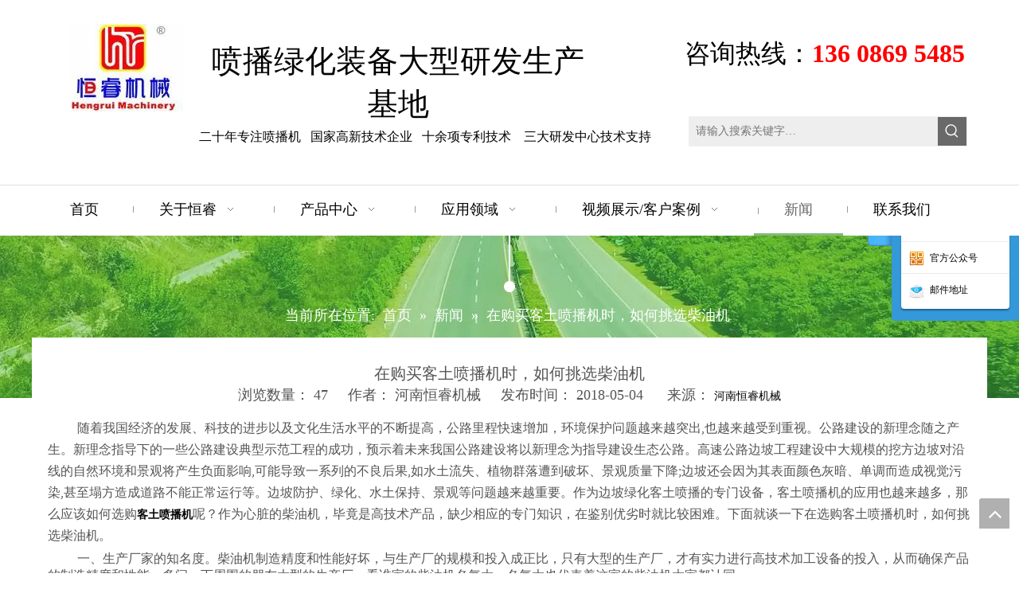

--- FILE ---
content_type: text/html;charset=utf-8
request_url: http://www.hnhengrui.cn/id514917.html
body_size: 37028
content:
<!DOCTYPE html> <html lang="zh" prefix="og: http://ogp.me/ns#" style="height: auto;"> <head> <link rel="preconnect" href="http://5prorwxhlnrmiij.ldycdn.com"/> <link rel="preconnect" href="http://5qrorwxhlnrmrij.ldycdn.com"/> <link rel="preconnect" href="http://5mrorwxhlnrmjij.ldycdn.com"/><script>document.write=function(e){documentWrite(document.currentScript,e)};function documentWrite(documenturrentScript,e){var i=document.createElement("span");i.innerHTML=e;var o=i.querySelectorAll("script");if(o.length)o.forEach(function(t){if(t.src&&t.src!=""){var script=document.createElement("script");script.src=t.src;document.body.appendChild(script)}});document.body.appendChild(i)}
window.onloadHack=function(func){if(!!!func||typeof func!=="function")return;if(document.readyState==="complete")func();else if(window.addEventListener)window.addEventListener("load",func,false);else if(window.attachEvent)window.attachEvent("onload",func,false)};</script> <title>在购买客土喷播机时，如何挑选柴油机 - 河南恒睿机械</title> <meta name="keywords" content=""/> <meta name="description" content="在购买客土喷播机时，如何挑选柴油机， 河南恒睿机械"/> <link data-type="dns-prefetch" data-domain="5mrorwxhlnrmjij.ldycdn.com" rel="dns-prefetch" href="//5mrorwxhlnrmjij.ldycdn.com"> <link data-type="dns-prefetch" data-domain="5prorwxhlnrmiij.ldycdn.com" rel="dns-prefetch" href="//5prorwxhlnrmiij.ldycdn.com"> <link data-type="dns-prefetch" data-domain="5qrorwxhlnrmrij.ldycdn.com" rel="dns-prefetch" href="//5qrorwxhlnrmrij.ldycdn.com"> <link rel="canonical" href="/id514917.html"/> <meta name="applicable-device" content="pc,mobile"/> <meta http-equiv="Cache-Control" content="no-transform"/> <meta http-equiv="X-UA-Compatible" content="IE=edge"/> <meta name="renderer" content="webkit"/> <meta http-equiv="Content-Type" content="text/html; charset=utf-8"/> <meta name="viewport" content="width=device-width, initial-scale=1, user-scalable=no"/> <link rel="icon" href="//5mrorwxhlnrmjij.ldycdn.com/cloud/ijBqlKqmRijSpmrqrkjq/favicon.ico"> <link rel="preload" type="text/css" as="style" href="//5prorwxhlnrmiij.ldycdn.com/concat/uoilKB6a1uRyiSlqpjnporlrlll/static/assets/widget/mobile_head/style04/style04.css,/static/assets/widget/mobile_head/css/headerStyles.css,/static/assets/widget/style/component/langBar/langBar.css,/static/assets/widget/style/component/follow/widget_setting_iconSize/iconSize24.css,/static/assets/style/bootstrap/cus.bootstrap.grid.system.css,/static/assets/style/fontAwesome/4.7.0/css/font-awesome.css,/static/assets/style/iconfont/iconfont.css,/static/assets/widget/script/plugins/gallery/colorbox/colorbox.css,/static/assets/style/bootstrap/cus.bootstrap.grid.system.split.css,/static/assets/widget/script/plugins/picture/animate.css,/static/assets/widget/style/component/pictureNew/widget_setting_description/picture.description.css,/static/assets/widget/style/component/pictureNew/public/public.css,/static/assets/widget/style/component/graphic/graphic.css,/static/assets/widget/style/component/fontIcon/fontIcon.css" onload="this.onload=null;this.rel='stylesheet'"/> <link rel="preload" type="text/css" as="style" href="//5qrorwxhlnrmrij.ldycdn.com/concat/2lijKBw973RyiSlqpjnporlrlll/static/assets/widget/script/plugins/tooltipster/css/tooltipster.css,/static/assets/widget/style/component/follow/widget_setting_iconSize/iconSize32.css,/static/assets/widget/style/component/follow/public/public.css,/static/assets/widget/style/component/onlineService/public/public.css,/static/assets/widget/style/component/onlineService/widget_setting_showStyle/float.css,/static/assets/widget/style/component/onlineService/widget_setting_showStyle/style0.css" onload="this.onload=null;this.rel='stylesheet'"/> <link rel="stylesheet" type="text/css" href="//5prorwxhlnrmiij.ldycdn.com/concat/uoilKB6a1uRyiSlqpjnporlrlll/static/assets/widget/mobile_head/style04/style04.css,/static/assets/widget/mobile_head/css/headerStyles.css,/static/assets/widget/style/component/langBar/langBar.css,/static/assets/widget/style/component/follow/widget_setting_iconSize/iconSize24.css,/static/assets/style/bootstrap/cus.bootstrap.grid.system.css,/static/assets/style/fontAwesome/4.7.0/css/font-awesome.css,/static/assets/style/iconfont/iconfont.css,/static/assets/widget/script/plugins/gallery/colorbox/colorbox.css,/static/assets/style/bootstrap/cus.bootstrap.grid.system.split.css,/static/assets/widget/script/plugins/picture/animate.css,/static/assets/widget/style/component/pictureNew/widget_setting_description/picture.description.css,/static/assets/widget/style/component/pictureNew/public/public.css,/static/assets/widget/style/component/graphic/graphic.css,/static/assets/widget/style/component/fontIcon/fontIcon.css"/> <link rel="stylesheet" type="text/css" href="//5qrorwxhlnrmrij.ldycdn.com/concat/2lijKBw973RyiSlqpjnporlrlll/static/assets/widget/script/plugins/tooltipster/css/tooltipster.css,/static/assets/widget/style/component/follow/widget_setting_iconSize/iconSize32.css,/static/assets/widget/style/component/follow/public/public.css,/static/assets/widget/style/component/onlineService/public/public.css,/static/assets/widget/style/component/onlineService/widget_setting_showStyle/float.css,/static/assets/widget/style/component/onlineService/widget_setting_showStyle/style0.css"/> <link rel="preload" type="text/css" as="style" href="//5qrorwxhlnrmrij.ldycdn.com/concat/ymiiKBhwvhRhiSoqlppmnpollrl/static/assets/widget/style/component/prodSearchNew/prodSearchNew.css,/static/assets/widget/style/component/prodsearch/prodsearch.css,/static/assets/widget/script/plugins/smartmenu/css/navigation.css,/static/assets/widget/style/component/position/position.css,/static/assets/widget/style/component/articledetail/articledetail.css,/static/assets/widget/style/component/tiptap_richText/tiptap_richText.css,/static/assets/widget/style/component/relatedProducts/relatedProducts.css,/static/assets/widget/script/plugins/owlcarousel/owl.theme.css,/static/assets/widget/script/plugins/owlcarousel/owl.carousel.css,/static/assets/widget/style/component/touchgraphicslider/touchgraphicslider.css,/static/assets/widget/style/component/quicknavigation/quicknavigation.css" onload="this.onload=null;this.rel='stylesheet'"/> <link rel="stylesheet" type="text/css" href="//5qrorwxhlnrmrij.ldycdn.com/concat/ymiiKBhwvhRhiSoqlppmnpollrl/static/assets/widget/style/component/prodSearchNew/prodSearchNew.css,/static/assets/widget/style/component/prodsearch/prodsearch.css,/static/assets/widget/script/plugins/smartmenu/css/navigation.css,/static/assets/widget/style/component/position/position.css,/static/assets/widget/style/component/articledetail/articledetail.css,/static/assets/widget/style/component/tiptap_richText/tiptap_richText.css,/static/assets/widget/style/component/relatedProducts/relatedProducts.css,/static/assets/widget/script/plugins/owlcarousel/owl.theme.css,/static/assets/widget/script/plugins/owlcarousel/owl.carousel.css,/static/assets/widget/style/component/touchgraphicslider/touchgraphicslider.css,/static/assets/widget/style/component/quicknavigation/quicknavigation.css"/> <style>@media(min-width:990px){[data-type="rows"][data-level="rows"]{display:flex}}</style> <style id="speed3DefaultStyle">@supports not(aspect-ratio:1/1){.prodlist-wrap li .prodlist-cell{position:relative;padding-top:100%;width:100%}.prodlist-lists-style-13 .prod_img_a_t13,.prodlist-lists-style-12 .prod_img_a_t12,.prodlist-lists-style-nophoto-11 .prod_img_a_t12{position:unset !important;min-height:unset !important}.prodlist-wrap li .prodlist-picbox img{position:absolute;width:100%;left:0;top:0}}.piclist360 .prodlist-pic4-3 li .prodlist-display{max-width:100%}@media(max-width:600px){.prodlist-fix-num li{width:50% !important}}</style> <template id="appdStylePlace"></template> <link href="//5prorwxhlnrmiij.ldycdn.com/theme/jpijKBmliqSRljqmRinSmlirSRRqjSirrniqiqrijqjm/style/style.css" type="text/css" rel="preload" as="style" onload="this.onload=null;this.rel='stylesheet'" data-theme="true"/> <link href="//5prorwxhlnrmiij.ldycdn.com/theme/jpijKBmliqSRljqmRinSmlirSRRqjSirrniqiqrijqjm/style/style.css" type="text/css" rel="stylesheet"/> <style guid='u_3232090cb5c148a3a938e59087957faa' emptyRender='true' placeholder='true' type='text/css'></style> <link href="//5mrorwxhlnrmjij.ldycdn.com/site-res/jqkjKBmliqSRlnrmRikSkkqmipSRoinolmlrSRrjnjkrnjlilnplSRqijlpponpprrRrrSk.css?1742885060444" rel="preload" as="style" onload="this.onload=null;this.rel='stylesheet'" data-extStyle="true" type="text/css" data-extAttr="20250325145448"/> <link href="//5mrorwxhlnrmjij.ldycdn.com/site-res/jqkjKBmliqSRlnrmRikSkkqmipSRoinolmlrSRrjnjkrnjlilnplSRqijlpponpprrRrrSk.css?1742885060444" data-extAttr="20250325145448" type="text/css" rel="stylesheet"/> <template data-js-type='style_respond' data-type='inlineStyle'></template><template data-js-type='style_head' data-type='inlineStyle'><style guid='e6d4ccca-0009-4112-826b-a867c0b63a74' pm_pageStaticHack='' jumpName='head' pm_styles='head' type='text/css'>.sitewidget-articleDetail-20160420105106 .articledetail-title h1{font-size:20px;line-height:30px;letter-spacing:0;text-align:center;color:#545454}.sitewidget-articleDetail-20160420105106 .articledetail-title p{text-align:center;color:#545454}.sitewidget-articleDetail-20160420105106 .sitewidget-bd .articledetail-user-shareit{text-align:center}.sitewidget-articleDetail-20160420105106 .sitewidget-bd .articledetail-user-shareit .bdsharebuttonbox{text-align:center}.sitewidget-relatedProducts-20180321104359 .sitewidget-relatedProducts-container .InquireAndBasket,.sitewidget-relatedProducts-20180321104359 .sitewidget-relatedProducts-container .prodlist-pro-inquir,.sitewidget-relatedProducts-20180321104359 .sitewidget-relatedProducts-container .default-addbasket,.sitewidget-relatedProducts-20180321104359 .sitewidget-relatedProducts-container .prodlist-parameter-btns .default-button{color:;background-color:}.sitewidget-relatedProducts-20180321104359 .sitewidget-relatedProducts-container .InquireAndBasket i,.sitewidget-relatedProducts-20180321104359 .sitewidget-relatedProducts-container .prodlist-pro-inquir i,.sitewidget-relatedProducts-20180321104359 .sitewidget-relatedProducts-container.InquireAndBasket span,.sitewidget-relatedProducts-20180321104359 .sitewidget-relatedProducts-container .prodlist-pro-inquir span .sitewidget-relatedProducts-20180321104359 .prodlist-parameter-btns .default-button{color:}.sitewidget-relatedProducts-20180321104359 .relatedProducts-img-box{border:1px solid #eee}.sitewidget-relatedProducts-20180321104359 .sitewidget-relatedProducts-container .related-prod-video{display:block;position:relative;z-index:1}.sitewidget-relatedProducts-20180321104359 .sitewidget-relatedProducts-container .related-prod-video .related-prod-video-play-icon{background:rgba(0,0,0,0.50);border-radius:14px;color:#fff;padding:0 10px;left:10px;bottom:20px;cursor:pointer;font-size:12px;position:absolute;z-index:10}.sitewidget-relatedProducts .sitewidget-relatedProducts-hasBtns{padding:0 35px}</style></template><template data-js-type='style_respond' data-type='inlineStyle'></template><template data-js-type='style_head' data-type='inlineStyle'></template><script data-ignoreMinify="true">
	function loadInlineStyle(){
		var allInlineStyle = document.querySelectorAll("template[data-type='inlineStyle']");
		var length = document.querySelectorAll("template[data-type='inlineStyle']").length;
		for(var i = 0;i < length;i++){
			var style = allInlineStyle[i].innerHTML;
			allInlineStyle[i].outerHTML = style;
		}
	}
loadInlineStyle();
</script> <script type="text/javascript" data-src="//5qrorwxhlnrmrij.ldycdn.com/static/t-gjBmBKmKxxnqwz7r/assets/script/jquery-1.11.0.concat.js"></script> <script type="text/x-delay-ids" data-type="delayIds" data-device="pc" data-xtype="0" data-delayIds='[21958031,22166551,21958041,22166651,21958101,22290351,21958131,22166431,21958081,21958991,21957101,22880591,21960011,21960021,21957901,44447394,21957931,21957961,43093014,21957891,21957921,21957151,21957951,22754121,21957981,21957851,21957941,21957971,21957841]'></script> <meta name="360-site-verification" content="597c3d8903a06b1155d9c73b6753c4c4"/><script guid='c07081e3-a283-4ae7-b84f-8d0c3d5987fa' pm_pageStaticHack='true' jumpName='head' pm_scripts='head' type='text/javascript'>try{(function(window,undefined){var phoenixSite=window.phoenixSite||(window.phoenixSite={});phoenixSite.lanEdition="ZH_CN";var page=phoenixSite.page||(phoenixSite.page={});page.cdnUrl="//5mrorwxhlnrmjij.ldycdn.com";page.siteUrl="http://www.hnhengrui.cn";page.lanEdition=phoenixSite.lanEdition;page._menu_prefix="";page._menu_trans_flag="";page._captcha_domain_prefix="captcha.c";page._pId="jUAKfsYizRSV";phoenixSite._sViewMode="true";phoenixSite._templateSupport="false";phoenixSite._singlePublish="false"})(this)}catch(e){try{console&&
console.log&&console.log(e)}catch(e){}};</script> <template data-type='js_template'><script>var _hmt=_hmt||[];(function(){var hm=document.createElement("script");hm.src="https://hm.baidu.com/hm.js?f143ffbfa2ed8333377a1276a4e36a89";var s=document.getElementsByTagName("script")[0];s.parentNode.insertBefore(hm,s)})();</script></template> <meta name="shenma-site-verification" content="184e452269635b1af36b4946e313bcaa_1526710608"> <script id='u_f1c75e2abd3447628e9ba4e459dc10d3' guid='u_f1c75e2abd3447628e9ba4e459dc10d3' pm_script='init_top' type='text/javascript'>try{(function(window,undefined){var datalazyloadDefaultOptions=window.datalazyloadDefaultOptions||(window.datalazyloadDefaultOptions={});datalazyloadDefaultOptions["version"]="3.0.0";datalazyloadDefaultOptions["isMobileViewer"]="false";datalazyloadDefaultOptions["hasCLSOptimizeAuth"]="false";datalazyloadDefaultOptions["_version"]="3.0.0";datalazyloadDefaultOptions["isPcOptViewer"]="false"})(this);(function(window,undefined){window.__ph_optSet__='{"loadImgType":"0","isOpenFlagUA":true,"v30NewMode":"1","docReqType":"0","docDecrease":"1","docCallback":"1","idsVer":"1"}'})(this)}catch(e){try{console&&
console.log&&console.log(e)}catch(e){}};</script> <script id='u_a2f62a26e991474ebbb229ca67f0dcba' guid='u_a2f62a26e991474ebbb229ca67f0dcba' type='text/javascript'>try{var thisUrl=location.host;var referUrl=document.referrer;if(referUrl.indexOf(thisUrl)==-1)localStorage.setItem("landedPage",document.URL)}catch(e){try{console&&console.log&&console.log(e)}catch(e){}};</script> </head> <body class=" frontend-body-canvas "> <div id='backstage-headArea' headFlag='1' class='hideForMobile'><div class="outerContainer" data-mobileBg="true" id="outerContainer_1517033094952" data-type="outerContainer" data-level="rows"><div class="container" data-type="container" data-level="rows" cnttype="backstage-container-mark" data-module-radio="2" data-module-width="1440" data-module-set="true"><style id="outerContainer_1517033094952_moduleStyle">@media(min-width:1200px){#outerContainer_1517033094952 div[data-type="container"]{max-width:1440px;padding-left:40px;padding-right:40px;box-sizing:border-box}}</style><div class="row" data-type="rows" data-level="rows" data-attr-xs="null" data-attr-sm="null"><div class="col-md-2" id="column_1520306005618" data-type="columns" data-level="columns"><div id="location_1520306005619" data-type="locations" data-level="rows"><div class="backstage-stwidgets-settingwrap" id="component_kGAfMWVbvluB" data-scope="0" data-settingId="kGAfMWVbvluB" data-relationCommonId="jUAKfsYizRSV" data-classAttr="sitewidget-placeHolder-20180306111513"> <div class="sitewidget-placeholder sitewidget-placeHolder-20180306111513"> <div class="sitewidget-bd"> <div class="resizee" style="height:20px"></div> </div> </div> <script type="text/x-delay-script" data-id="kGAfMWVbvluB" data-jsLazyloadType="1" data-alias="placeHolder" data-jsLazyload='true' data-type="component" data-jsDepand='' data-jsThreshold='' data-cssDepand='' data-cssThreshold=''>(function(window,$,undefined){})(window,$);</script></div><div class="backstage-stwidgets-settingwrap" scope="0" settingId="oTAKCBoPdLNg" id="component_oTAKCBoPdLNg" relationCommonId="jUAKfsYizRSV" classAttr="sitewidget-logo-20180127140455"> <div class="sitewidget-pictureNew sitewidget-logo sitewidget-logo-20180127140455"> <div class="sitewidget-bd"> <div class="picture-resize-wrap " style="position: relative; width: 100%; text-align: right; "> <span class="picture-wrap pic-style-default 666 " data-ee="" id="picture-wrap-oTAKCBoPdLNg" style="display: inline-block; overflow: hidden; position: relative;max-width: 100%;"> <a class="imgBox mobile-imgBox" style="display: inline-block; position: relative;max-width: 100%;" href="/index.html"> <img class="img-default-bgc" data-src="//5mrorwxhlnrmjij.ldycdn.com/cloud/inBqlKqmRijSpmjqqqjp/logo.jpg" src="//5mrorwxhlnrmjij.ldycdn.com/cloud/inBqlKqmRijSpmjqqqjp/logo.jpg" alt="河南恒睿机械制造有限公司" title="河南恒睿机械制造有限公司" phoenixLazyload='true'/> </a> </span> </div> </div> </div> </div> <script type="text/x-delay-script" data-id="oTAKCBoPdLNg" data-jsLazyloadType="1" data-alias="logo" data-jsLazyload='true' data-type="component" data-jsDepand='["//5prorwxhlnrmiij.ldycdn.com/static/t-lkBpBKkKlplwsz7r/assets/widget/script/plugins/jquery.lazyload.js","//5qrorwxhlnrmrij.ldycdn.com/static/t-ilBoBKrKlwrolo7m/assets/widget/script/compsettings/comp.logo.settings.js"]' data-jsThreshold='5' data-cssDepand='' data-cssThreshold='5'>(function(window,$,undefined){try{(function(window,$,undefined){var respSetting={},temp;$(function(){$("#picture-wrap-oTAKCBoPdLNg").on("webkitAnimationEnd webkitTransitionEnd mozAnimationEnd MSAnimationEnd oanimationend animationend",function(){var rmClass="animated bounce zoomIn pulse rotateIn swing fadeIn bounceInDown bounceInLeft bounceInRight bounceInUp fadeInDownBig fadeInLeftBig fadeInRightBig fadeInUpBig zoomInDown zoomInLeft zoomInRight zoomInUp";$(this).removeClass(rmClass)});var version=
$.trim("20200313131553");if(!!!version)version=undefined;if(phoenixSite.phoenixCompSettings&&typeof phoenixSite.phoenixCompSettings.logo!=="undefined"&&phoenixSite.phoenixCompSettings.logo.version==version&&typeof phoenixSite.phoenixCompSettings.logo.logoLoadEffect=="function"){phoenixSite.phoenixCompSettings.logo.logoLoadEffect("oTAKCBoPdLNg",".sitewidget-logo-20180127140455","","",respSetting);if(!!phoenixSite.phoenixCompSettings.logo.version&&phoenixSite.phoenixCompSettings.logo.version!="1.0.0")loadAnimationCss();
return}var resourceUrl="//5mrorwxhlnrmjij.ldycdn.com/static/assets/widget/script/compsettings/comp.logo.settings.js?_\x3d1742885060444";if(phoenixSite&&phoenixSite.page){var cdnUrl=phoenixSite.page.cdnUrl;if(cdnUrl&&cdnUrl!="")resourceUrl=cdnUrl+"/static/assets/widget/script/compsettings/comp.logo.settings.js?_\x3d1742885060444"}var callback=function(){phoenixSite.phoenixCompSettings.logo.logoLoadEffect("oTAKCBoPdLNg",".sitewidget-logo-20180127140455","","",respSetting);if(!!phoenixSite.phoenixCompSettings.logo.version&&
phoenixSite.phoenixCompSettings.logo.version!="1.0.0")loadAnimationCss()};if(phoenixSite.cachedScript)phoenixSite.cachedScript(resourceUrl,callback());else $.getScript(resourceUrl,callback())});function loadAnimationCss(){var link=document.createElement("link");link.rel="stylesheet";link.type="text/css";link.href="//5prorwxhlnrmiij.ldycdn.com/static/assets/widget/script/plugins/picture/animate.css?1742885060444";var head=document.getElementsByTagName("head")[0];head.appendChild(link)}try{loadTemplateImg("sitewidget-logo-20180127140455")}catch(e){try{console&&
(console.log&&console.log(e))}catch(e){}}})(window,jQuery)}catch(e){try{console&&console.log&&console.log(e)}catch(e){}}})(window,$);</script> </div></div><div class="col-md-6" id="column_1520305536804" data-type="columns" data-level="columns"><div id="location_1520305536805" data-type="locations" data-level="rows"><div class="backstage-stwidgets-settingwrap" id="component_jvAUrCgQbPFV" data-scope="0" data-settingId="jvAUrCgQbPFV" data-relationCommonId="jUAKfsYizRSV" data-classAttr="sitewidget-placeHolder-20180306111313"> <div class="sitewidget-placeholder sitewidget-placeHolder-20180306111313"> <div class="sitewidget-bd"> <div class="resizee" style="height:20px"></div> </div> </div> <script type="text/x-delay-script" data-id="jvAUrCgQbPFV" data-jsLazyloadType="1" data-alias="placeHolder" data-jsLazyload='true' data-type="component" data-jsDepand='' data-jsThreshold='' data-cssDepand='' data-cssThreshold=''>(function(window,$,undefined){})(window,$);</script></div><div class="backstage-stwidgets-settingwrap " scope="0" settingId="jzUAMCLbGZiV" id="component_jzUAMCLbGZiV" relationCommonId="jUAKfsYizRSV" classAttr="sitewidget-graphicNew-20180306110534"> <div class="sitewidget-graphic sitewidget-graphicNew-20180306110534 sitewidget-olul-liststyle "> <div class="sitewidget-content"> <div class="sitewidget-hd"> <h2 style="word-break: break-word">喷播绿化装备大型研发生产基地</h2> </div> <div class="sitewidget-bd fix hasOverflowX "> <div><span style="color:#000000;"><span style="font-family:\5fae\8f6f\96c5\9ed1;">二十年专注喷播机&nbsp; &nbsp;国家高新技术企业&nbsp; &nbsp;十余项专利技术&nbsp; &nbsp; 三大研发中心技术支持</span></span></div> <div> </div> </div> </div> </div> <script type="text/x-delay-script" data-id="jzUAMCLbGZiV" data-jsLazyloadType="1" data-alias="graphicNew" data-jsLazyload='true' data-type="component" data-jsDepand='["//5qrorwxhlnrmrij.ldycdn.com/static/t-qrBqBKjKwkpzki7n/assets/widget/script/plugins/proddetail/js/prodDetail_table.js","//5mrorwxhlnrmjij.ldycdn.com/static/t-ymBpBKyKomigss7m/assets/widget/script/compsettings/comp.graphicNew.settings.js"]' data-jsThreshold='5' data-cssDepand='' data-cssThreshold='5'>(function(window,$,undefined){try{$(function(){tableScroll(".sitewidget-graphicNew-20180306110534.sitewidget-graphic")})}catch(e){try{console&&console.log&&console.log(e)}catch(e){}}})(window,$);</script> </div> </div></div><div class="col-md-4" id="column_1517033270612" data-type="columns" data-level="columns"><div id="location_1517033270613" data-type="locations" data-level="rows"><div class="backstage-stwidgets-settingwrap" id="component_miUfrgTFyAIq" data-scope="0" data-settingId="miUfrgTFyAIq" data-relationCommonId="jUAKfsYizRSV" data-classAttr="sitewidget-placeHolder-20180127141118"> <div class="sitewidget-placeholder sitewidget-placeHolder-20180127141118"> <div class="sitewidget-bd"> <div class="resizee" style="height:20px"></div> </div> </div> <script type="text/x-delay-script" data-id="miUfrgTFyAIq" data-jsLazyloadType="1" data-alias="placeHolder" data-jsLazyload='true' data-type="component" data-jsDepand='' data-jsThreshold='' data-cssDepand='' data-cssThreshold=''>(function(window,$,undefined){})(window,$);</script></div><div class="backstage-stwidgets-settingwrap " id="component_cUpfMLeuyBKg" data-scope="0" data-settingId="cUpfMLeuyBKg" data-relationCommonId="jUAKfsYizRSV" data-classAttr="sitewidget-text-20180127140750"> <div class="sitewidget-text sitewidget-text-20180127140750 sitewidget-olul-liststyle"> <div class=" sitewidget-bd "> <div style="text-align: left;"><span style="font-size:32px;"><span style="line-height:1;"><span style="font-family:\5fae\8f6f\96c5\9ed1;"><span style="color:#000000;">咨询热线：</span><strong><span style="color:#ff0000;">136 0869 5485</span></strong></span></span></span></div> <p style="text-align: left;"> </p> </div> </div> <script type="text/x-delay-script" data-id="cUpfMLeuyBKg" data-jsLazyloadType="1" data-alias="text" data-jsLazyload='true' data-type="component" data-jsDepand='["//5prorwxhlnrmiij.ldycdn.com/static/t-iiBpBKzKqwjngw7l/assets/widget/script/compsettings/comp.text.settings.js"]' data-jsThreshold='5' data-cssDepand='' data-cssThreshold='5'>(function(window,$,undefined){})(window,$);</script><template data-type='js_template' data-settingId='cUpfMLeuyBKg'><script id='u_97600d8d2e8f4e0d962f882e14e32dde' guid='u_97600d8d2e8f4e0d962f882e14e32dde' type='text/javascript'>try{$(function(){$(".sitewidget-text-20180127140750 .sitewidget-bd a").each(function(){if($(this).attr("href"))if($(this).attr("href").indexOf("#")!=-1){console.log("anchor-link",$(this));$(this).attr("anchor-link","true")}})})}catch(e){try{console&&console.log&&console.log(e)}catch(e){}};</script></template> </div><div class="backstage-stwidgets-settingwrap " scope="0" settingId="ZpfUCrMeAYFB" id="component_ZpfUCrMeAYFB" relationCommonId="jUAKfsYizRSV" classAttr="sitewidget-prodSearchNew-20180308102514"> <div class="sitewidget-searchNew sitewidget-prodSearchNew sitewidget-prodSearchNew-20180308102514 prodWrap"> <style type="text/css">.sitewidget-searchNew .search-box-wrap input[type="text"],.sitewidget-searchNew .search-box-wrap button{box-sizing:border-box;border:0;display:block;background:0;padding:0;margin:0}.sitewidget-searchNew .insideLeft-search-box .search-box .search-fix-wrap .flex-wrap{display:flex;width:100%}.sitewidget-searchNew .insideLeft-search-box .search-box .search-fix-wrap input[type="text"]{width:100%}.sitewidget-searchNew .insideLeft-search-box .search-box .search-fix-wrap .flex-wrap .input{flex:1}.sitewidget-searchNew .insideLeft-search-box .search-box .search-fix-wrap{position:relative}.sitewidget-searchNew .insideLeft-search-box .search-box .search-fix-wrap .search-svg{position:absolute;top:0;left:0;display:flex;justify-content:center;align-items:center}.prodDiv.margin20{margin-top:20px}.sitewidget-prodSearchNew-20180308102514 .colorbtn-search-box .search-box .search-fix-wrap{margin-right:36px}.sitewidget-prodSearchNew-20180308102514 .colorbtn-search-box .search-box .search-fix-wrap .inner-container{position:relative;height:unset;overflow:unset}.sitewidget-prodSearchNew-20180308102514 .colorbtn-search-box .search-box .search-fix-wrap input[type="text"]{height:36px;line-height:36px;font-size:14px;color:#333}.sitewidget-prodSearchNew-20180308102514 .colorbtn-search-box .search-box form{border:1px solid transparent;border-radius:0;background-color:#eee}.sitewidget-prodSearchNew-20180308102514 .colorbtn-search-box .search-box .search-fix-wrap input[type="text"]::-webkit-input-placeholder{color:}.sitewidget-prodSearchNew-20180308102514 .colorbtn-search-box .search-box .search-fix-wrap input[type="text"]::-moz-placeholder{color:}.sitewidget-prodSearchNew-20180308102514 .colorbtn-search-box .search-box .search-fix-wrap input[type="text"]::-ms-input-placeholder{color:}.sitewidget-prodSearchNew-20180308102514 .colorbtn-search-box .search-box .search-fix-wrap input[type="text"]{+height:34px;+line-height:34px}.sitewidget-prodSearchNew-20180308102514 .colorbtn-search-box .search-box .search-fix-wrap button{width:36px;height:36px;background-color:#696969;border-radius:0}.sitewidget-prodSearchNew-20180308102514 .colorbtn-search-box .search-box .search-fix-wrap button .icon-svg{width:20px;height:20px;fill:#fff}@media(min-width:900px){.sitewidget-prodSearchNew-20180308102514 .positionLeft .search-keywords{line-height:36px}.sitewidget-prodSearchNew-20180308102514 .positionRight .search-keywords{line-height:36px}}.sitewidget-prodSearchNew-20180308102514 .positionDrop .search-keywords{border:1px solid #fff;border-top:0}.sitewidget-prodSearchNew-20180308102514 .positionDrop q{margin-left:10px}</style> <div class="sitewidget-bd"> <div class="search-box-wrap colorbtn-search-box "> <div class="search-box "> <form action="/phoenix/admin/prod/search" onsubmit="return checkSubmit(this)" method="get" novalidate> <div class="search-fix-wrap 5" style="display: flex;"> <div class="inner-container unshow-flag" style="display: none;"> <span class="inner-text unshow-flag"></span> <span class="">&nbsp;:</span> </div> <input type="text" name="searchValue" value="" placeholder="请输入搜索关键字…" autocomplete="off" aria-label="请输入搜索关键字…"/> <input type="hidden" name="menuPrefix" value=""/> <input type="hidden" name="searchProdStyle" value=""/> <input type="hidden" name="searchComponentSettingId" value="ZpfUCrMeAYFB"/> <button class="search-btn" type="submit" aria-label="热门关键词："> <svg xmlns="http://www.w3.org/2000/svg" xmlns:xlink="http://www.w3.org/1999/xlink" t="1660616305377" class="icon icon-svg shape-search" viewBox="0 0 1024 1024" version="1.1" p-id="26257" width="20" height="20"><defs><style type="text/css">@font-face{font-family:feedback-iconfont;src:url("//at.alicdn.com/t/font_1031158_u69w8yhxdu.woff2?t=1630033759944") format("woff2"),url("//at.alicdn.com/t/font_1031158_u69w8yhxdu.woff?t=1630033759944") format("woff"),url("//at.alicdn.com/t/font_1031158_u69w8yhxdu.ttf?t=1630033759944") format("truetype")}</style></defs><path d="M147.9168 475.5968a291.2768 291.2768 0 1 1 582.5024 0 291.2768 291.2768 0 0 1-582.5024 0z m718.848 412.416l-162.9696-162.8672a362.3424 362.3424 0 0 0 99.4816-249.5488A364.0832 364.0832 0 1 0 439.1936 839.68a361.8304 361.8304 0 0 0 209.5104-66.6624l166.5024 166.5024a36.4544 36.4544 0 0 0 51.5072-51.5072" p-id="26258"/></svg> </button> </div> </form> </div> </div> <script id="prodSearch" type="application/ld+json">
            {
                "@context": "http://schema.org",
                "@type": "WebSite",
                "name" : "河南恒睿机械",
                "url": "http://www.hnhengrui.cn",
                "potentialAction": {
                    "@type": "SearchAction",
                    "target": "http://www.hnhengrui.cn/phoenix/admin/prod/search?searchValue={search_term_string!''}",
                    "query-input": "required name=search_term_string"
                }
            }
        </script> <div class="prodDiv "> <input type="hidden" id="prodCheckList" name="prodCheckList" value=""> <input type="hidden" id="prodCheckIdList" name="prodCheckIdList" value=""> <i class="triangle"></i> <ul class="prodUl unshow-flag" id="prodULs"> <li search="rangeAll" class="prodUlLi fontColorS0 fontColorS1hover unshow-flag" id="rangeAll" style="display: none">全部</li> <li search="name" class="prodUlLi fontColorS0 fontColorS1hover unshow-flag" id="name" style="display: none">产品名称</li> <li search="keyword" class="prodUlLi fontColorS0 fontColorS1hover unshow-flag" id="keyword" style="display: none">关键词</li> <li search="model" class="prodUlLi fontColorS0 fontColorS1hover unshow-flag" id="model" style="display: none">产品型号</li> <li search="summary" class="prodUlLi fontColorS0 fontColorS1hover unshow-flag" id="summary" style="display: none">产品摘要</li> <li search="desc" class="prodUlLi fontColorS0 fontColorS1hover unshow-flag" id="desc" style="display: none">产品描述</li> <li search="" class="prodUlLi fontColorS0 fontColorS1hover unshow-flag" id="all" style="display: none">全文搜索</li> <input type="hidden" value="0" id="funcProdPrivatePropertiesLi"/> </ul> </div> <div class="prodDivrecomend 2"> <ul class="prodUl"> </ul> </div> <svg xmlns="http://www.w3.org/2000/svg" width="0" height="0" class="hide"> <symbol id="icon-search" viewBox="0 0 1024 1024"> <path class="path1" d="M426.667 42.667q78 0 149.167 30.5t122.5 81.833 81.833 122.5 30.5 149.167q0 67-21.833 128.333t-62.167 111.333l242.333 242q12.333 12.333 12.333 30.333 0 18.333-12.167 30.5t-30.5 12.167q-18 0-30.333-12.333l-242-242.333q-50 40.333-111.333 62.167t-128.333 21.833q-78 0-149.167-30.5t-122.5-81.833-81.833-122.5-30.5-149.167 30.5-149.167 81.833-122.5 122.5-81.833 149.167-30.5zM426.667 128q-60.667 0-116 23.667t-95.333 63.667-63.667 95.333-23.667 116 23.667 116 63.667 95.333 95.333 63.667 116 23.667 116-23.667 95.333-63.667 63.667-95.333 23.667-116-23.667-116-63.667-95.333-95.333-63.667-116-23.667z"></path> </symbol> </svg> </div> </div> <template data-type='js_template' data-settingId='ZpfUCrMeAYFB'><script id='u_014283725107465e8b9a7a2efd9cc1a4' guid='u_014283725107465e8b9a7a2efd9cc1a4' type='text/javascript'>try{function isAliyunSignedUrl(u){return/^https?:\/\/.+\?.*(OSSAccessKeyId|Signature|x-oss-security-token)=/i.test(u)}function escapeHTML(html){return html.replace(/&/g,"\x26amp;").replace(/</g,"\x26lt;").replace(/>/g,"\x26gt;").replace(/"/g,"\x26quot;")}function checkSubmit(form){var $input=$(form).find('input[name\x3d"searchValue"]');var v=$input.val();if(!v){alert("\u8bf7\u8f93\u5165\u5173\u952e\u8bcd");return false}if(isAliyunSignedUrl(v)){var imgUrlJson={bucket:$input.attr("data-bucket"),key:$input.attr("data-key")};
$input.val(JSON.stringify(imgUrlJson));return true}$input.val(escapeHTML(v));return true}}catch(e){try{console&&console.log&&console.log(e)}catch(e){}};</script></template> </div> <script type="text/x-delay-script" data-id="ZpfUCrMeAYFB" data-jsLazyloadType="1" data-alias="prodSearchNew" data-jsLazyload='true' data-type="component" data-jsDepand='' data-jsThreshold='5' data-cssDepand='' data-cssThreshold='5'>(function(window,$,undefined){try{function setInputPadding(){console.log("diyici");var indent=$(".sitewidget-prodSearchNew-20180308102514 .search-fix-wrap .inner-container").innerWidth();if("colorbtn-search-box"=="slideLeft-search-box")if($(".sitewidget-prodSearchNew-20180308102514 .search-fix-wrap input[name\x3dsearchValue]").hasClass("isselect"))indent=indent-15;else if(!$("#component_ZpfUCrMeAYFB .prodWrap .search-fix-wrap input[name\x3dsearchProdStyle]").hasClass("oneSelect"))indent=indent-45;
else indent=indent-15;if("colorbtn-search-box"=="showUnder-search-box")if($(".sitewidget-prodSearchNew-20180308102514 .search-fix-wrap input[name\x3dsearchValue]").hasClass("isselect"))indent=indent-5;else if(!$("#component_ZpfUCrMeAYFB .prodWrap .search-fix-wrap input[name\x3dsearchProdStyle]").hasClass("oneSelect"))indent=indent-45;else indent=indent-5;if("colorbtn-search-box"=="slideLeftRight-search-box")if($(".sitewidget-prodSearchNew-20180308102514 .search-fix-wrap input[name\x3dsearchValue]").hasClass("isselect"))indent=
indent-9;else if(!$("#component_ZpfUCrMeAYFB .prodWrap .search-fix-wrap input[name\x3dsearchProdStyle]").hasClass("oneSelect"))indent=indent-45;else indent=indent-9;if("colorbtn-search-box"=="insideLeft-search-box"){$(".sitewidget-prodSearchNew-20180308102514 .search-fix-wrap .search-svg").css("left",0+"px");indent=indent;var inderwidth=$(".sitewidget-prodSearchNew-20180308102514 .search-svg").width();$(".sitewidget-prodSearchNew-20180308102514 .inner-container").css("left",inderwidth+"px")}$(".sitewidget-prodSearchNew-20180308102514 .search-fix-wrap input[name\x3dsearchValue]").css("padding-left",
+"px");if($(".arabic-exclusive").length!==0&&"colorbtn-search-box"=="slideLeftRight-search-box")$(".sitewidget-prodSearchNew-20180308102514 .search-fix-wrap input[name\x3dsearchValue]").css({"padding-left":"10px","padding-right":indent+2*36+"px"})}function getUrlParam(name){var reg=new RegExp("(^|\x26)"+name+"\x3d([^\x26]*)(\x26|$)","i");var r=window.location.search.substr(1).match(reg);if(r!=null)return decodeURIComponent(r[2].replace(/\+/g,"%20"));else return null}$(function(){try{function escapeHTML(html){return html.replace(/&/g,
"\x26amp;").replace(/</g,"\x26lt;").replace(/>/g,"\x26gt;").replace(/"/g,"\x26quot;")}var searchValueAfter=getUrlParam("searchValue");var searchProdStyleVal=getUrlParam("searchProdStyle");if(!searchProdStyleVal)searchProdStyleVal="";if(!searchValueAfter){var reg=new RegExp("^/search/([^/]+).html");var r=window.location.pathname.match(reg);if(!!r)searchValueAfter=r[1]}var isChange=false;if(searchValueAfter!=null&&searchProdStyleVal!="picture")$(".sitewidget-prodSearchNew-20180308102514 .search-fix-wrap input[name\x3dsearchValue]").val(escapeHTML(decodeURIComponent(searchValueAfter)));
$(".sitewidget-prodSearchNew-20180308102514 .search-fix-wrap input[name\x3dsearchValue]").on("focus",function(){if(searchValueAfter!=null&&!isChange)$(".sitewidget-prodSearchNew-20180308102514 .search-fix-wrap input[name\x3dsearchValue]").val("")});$(".sitewidget-prodSearchNew-20180308102514 .search-fix-wrap input[name\x3dsearchValue]").on("blur",function(){if(!isChange)if(searchValueAfter!=null&&searchProdStyleVal!="picture")$(".sitewidget-prodSearchNew-20180308102514 .search-fix-wrap input[name\x3dsearchValue]").val(decodeURIComponent(searchValueAfter))});
$(".sitewidget-prodSearchNew-20180308102514 .search-fix-wrap input[name\x3dsearchValue]").on("input",function(){isChange=true});$(".sitewidget-prodSearchNew-20180308102514 .search-fix-wrap input[name\x3dsearchValue]").on("change",function(){isChange=true});$(".sitewidget-prodSearchNew-20180308102514 .search-fix-wrap input[name\x3dsearchValue]").css("text-indent","0!important");if("colorbtn-search-box"=="insideLeft-search-box"){$(".sitewidget-prodSearchNew-20180308102514 .search-fix-wrap input[name\x3dsearchValue]").css("text-indent",
0);var inderwidth=$(".sitewidget-prodSearchNew-20180308102514 .search-svg").width();console.log("inderwidth",inderwidth);$(".sitewidget-prodSearchNew-20180308102514 .search-fix-wrap input[name\x3dsearchValue]").css("padding-left",0+"px");$(".sitewidget-prodSearchNew-20180308102514 .search-fix-wrap input[name\x3dsearchValue]").css("margin-left",inderwidth+"px");$(".sitewidget-prodSearchNew-20180308102514 .search-svg").css("left","0px");$(".sitewidget-prodSearchNew-20180308102514 .insideLeft-search-box .search-box .search-fix-wrap .flex-wrap .search-btn-pic").unbind("click").bind("click",
function(){var _this=$(this);var fileInput=$('\x3cinput type\x3d"file" accept\x3d"image/*" style\x3d"display:none;"\x3e');fileInput.on("change",function(e){var inderwidth=$(".sitewidget-prodSearchNew-20180308102514 .search-svg").width();$(".sitewidget-prodSearchNew-20180308102514 .search-fix-wrap input[name\x3dsearchValue]").css("padding-left",0+"px");$(".sitewidget-prodSearchNew-20180308102514 .search-fix-wrap input[name\x3dsearchValue]").css("margin-left",inderwidth+"px");$(".sitewidget-prodSearchNew-20180308102514 .search-svg").css("left",
"0px");$(".sitewidget-prodSearchNew-20180308102514 .inner-container").hide();var file=e.target.files[0];if(file&&file.type.startsWith("image/")){if(file.size>10*1024*1024){alert("\u56fe\u7247\u5927\u5c0f\u4e0d\u5f97\u8d85\u8fc710MB");return}console.log("insideLeft-search-box:file",file);uploadImageWithJQuery(file)}else alert("\u8bf7\u9009\u62e9\u6709\u6548\u7684\u56fe\u7247\u6587\u4ef6");fileInput.remove()});fileInput.click()})}function uploadImageWithJQuery(file){const formData=new FormData;formData.append("filedata",
file);$.ajax({url:"/phoenix/admin/picture/upload",type:"POST",data:formData,processData:false,contentType:false,success:function(response){const data=JSON.parse(response);if(data.success){console.log("\u4e0a\u4f20\u6210\u529f:",data);$(".sitewidget-prodSearchNew-20180308102514 .insideLeft-search-box .search-box .search-fix-wrap .flex-wrap .search-btn-pic").css("pointer-events","none");$(".sitewidget-prodSearchNew-20180308102514 form").append('\x3cinput type\x3d"hidden" name\x3d"pid" placeholder\x3d"'+
data.pid+'"\x3e','\x3cinput type\x3d"hidden" name\x3d"pname" placeholder\x3d"'+data.pname+'"\x3e');$(".sitewidget-prodSearchNew-20180308102514 input[name\x3dsearchValue]").css("color","transparent");$(".sitewidget-prodSearchNew-20180308102514 input[name\x3dsearchValue]").val(data.purl);if(data.photoJson){$(".sitewidget-prodSearchNew-20180308102514 input[name\x3dsearchValue]").attr("data-bucket",data.photoJson.bucket);$(".sitewidget-prodSearchNew-20180308102514 input[name\x3dsearchValue]").attr("data-key",
data.photoJson.key)}$(".sitewidget-prodSearchNew-20180308102514 input[name\x3dsearchProdStyle]").val("picture");$(".sitewidget-prodSearchNew-20180308102514 form").submit()}else alert(data.message)},error:function(xhr,status,error){console.error("\u8bf7\u6c42\u5931\u8d25:",error)}})}var prodNows=$(".sitewidget-prodSearchNew-20180308102514 .prodDiv input[name\x3dprodCheckList]").val();var prodNow=prodNows.split("\x26\x26");var prodIdss=$(".sitewidget-prodSearchNew-20180308102514 .prodDiv input[name\x3dprodCheckIdList]").val();
var prodIds=prodIdss.split("\x26\x26");if($("#funcProdPrivatePropertiesLi").val()=="1")var prodPool=["all","desc","summary","model","keyword","name","prodPropSet","none"];else var prodPool=["all","desc","summary","model","keyword","name","none"];var prod=[];var prodId=[];for(var i=0;i<prodNow.length;i++){if(prodPool.indexOf(prodNow[i])==-1)prod.push(prodNow[i]);if(prodPool.indexOf(prodNow[i])==-1)prodId.push(prodIds[i])}var prodHtml="";for(var i=0;i<prod.length;i++)prodHtml+="\x3cli search\x3d'"+
prodId[i]+"' class\x3d'prodUlLi fontColorS0 fontColorS1hover' id\x3d'"+prodId[i]+"'\x3e"+prod[i]+"\x3c/li\x3e";$(".sitewidget-prodSearchNew-20180308102514 .prodDiv .prodUl").append(prodHtml)}catch(error){console.log(error)}});$(function(){var url=window.location.href;try{function escapeHTML(html){return html.replace(/&/g,"\x26amp;").replace(/</g,"\x26lt;").replace(/>/g,"\x26gt;").replace(/"/g,"\x26quot;").replace(/'/g,"\x26#039;")}var urlAll=window.location.search.substring(1);var urls=urlAll.split("\x26");
if(urls&&urls.length==2){var searchValues=urls[0].split("\x3d");var searchValueKey=searchValues[0];var searchValue=searchValues[1];var searchProds=urls[1].split("\x3d");var searchProdStyleKey=searchProds[0];var searchProdStyle=searchProds[1];searchValue=searchValue.replace(/\+/g," ");searchValue=decodeURIComponent(searchValue);searchProdStyle=searchProdStyle.replace(/\+/g," ");searchProdStyle=decodeURIComponent(searchProdStyle);if(searchValueKey=="searchValue"&&searchProdStyleKey=="searchProdStyle"&&
searchProdStyle!="picture"){$(".sitewidget-prodSearchNew-20180308102514 .search-fix-wrap input[name\x3dsearchValue]").val(escapeHTML(searchValue));$(".sitewidget-prodSearchNew-20180308102514 .search-fix-wrap input[name\x3dsearchProdStyle]").val(searchProdStyle)}}}catch(e){}var target="http://"+window.location.host+"/phoenix/admin/prod/search?searchValue\x3d{search_term_string}";$(".sitewidget-prodSearchNew-20180308102514 .prodDiv").parent().find(".inner-container").remove();$('.sitewidget-prodSearchNew-20180308102514 button.search-btn[type\x3d"submit"]').bind("click",
function(){if(window.fbq&&!window.fbAccessToken)window.fbq("track","Search");if(window.ttq)window.ttq.track("Search")});$(".sitewidget-prodSearchNew-20180308102514 .sitewidget-bd").focusin(function(){$(this).addClass("focus");var $templateDiv=$(".sitewidget-prodSearchNew-20180308102514"),$prodDiv=$(".sitewidget-prodSearchNew-20180308102514 .prodDiv"),$body=$("body");var prodDivHeight=$prodDiv.height(),bodyHeight=$body.height(),templateDivHeight=$templateDiv.height(),templateDivTop=$templateDiv.offset().top,
allheight=prodDivHeight+40+templateDivHeight+templateDivTop;if(bodyHeight<allheight&&bodyHeight>prodDivHeight+40+templateDivHeight){$templateDiv.find(".prodDiv").css({top:"unset",bottom:20+templateDivHeight+"px"});$prodDiv.find("i").css({top:"unset",bottom:"-10px",transform:"rotate(180deg)"})}else{$templateDiv.find(".prodDiv").attr("style","display:none");$prodDiv.find("i").attr("style","")}if($templateDiv.find(".prodDivpositionLeft").length>0){$form=$(".sitewidget-prodSearchNew-20180308102514 .search-box form");
var prodDivWidth=$prodDiv.width(),formWidth=$form.width();$templateDiv.find(".prodDiv").css({right:formWidth-prodDivWidth-32+"px"})}});$(".sitewidget-prodSearchNew-20180308102514 .sitewidget-bd").focusout(function(){$(this).removeClass("focus")})})}catch(e){try{console&&console.log&&console.log(e)}catch(e){}}try{$(function(){$(".sitewidget-prodSearchNew-20180308102514 .inner-container").click(function(){var $templateDiv=$(".sitewidget-prodSearchNew-20180308102514"),$prodDiv=$(".sitewidget-prodSearchNew-20180308102514 .prodDiv"),
$body=$("body");var prodDivHeight=$prodDiv.height(),bodyHeight=$body.height(),templateDivHeight=$templateDiv.height(),templateDivTop=$templateDiv.offset().top,allheight=prodDivHeight+40+templateDivHeight+templateDivTop;if(bodyHeight<allheight&&bodyHeight>prodDivHeight+40+templateDivHeight){$templateDiv.find(".prodDiv").css({top:"unset",bottom:20+templateDivHeight+"px"});$prodDiv.find("i").css({top:"unset",bottom:"-10px",transform:"rotate(180deg)"})}else{$templateDiv.find(".prodDiv").attr("style",
"display:none");$prodDiv.find("i").attr("style","")}if($templateDiv.find(".prodDivpositionLeft").length>0){$form=$(".sitewidget-prodSearchNew-20180308102514 .search-box form");var prodDivWidth=$prodDiv.width(),formWidth=$form.width();$templateDiv.find(".prodDiv").css({right:formWidth-prodDivWidth-32+"px"})}$(this).parents(".search-box-wrap").siblings(".prodDiv").show()});$(".sitewidget-prodSearchNew-20180308102514 .prodDiv .prodUl li").mousedown(function(){$(".sitewidget-prodSearchNew-20180308102514 .inner-container").show();
$(".sitewidget-prodSearchNew-20180308102514 .search-fix-wrap input[name\x3dsearchValue]").attr("prodDivShow","1");$(".sitewidget-prodSearchNew-20180308102514 .prodDiv").parent().find(".inner-container .inner-text").text($(this).text());$(".sitewidget-prodSearchNew-20180308102514 .prodDiv").hide(100);var searchStyle=$(this).attr("search");$(".sitewidget-prodSearchNew-20180308102514 .prodDiv").parent().find("input[name\x3dsearchProdStyle]").val(searchStyle);$(".sitewidget-prodSearchNew-20180308102514 .search-fix-wrap input[name\x3dsearchValue]").addClass("isselect");
setInputPadding()});$(".sitewidget-prodSearchNew-20180308102514 .search-fix-wrap input[name\x3dsearchValue]").focus(function(){if($(this).val()===""){var prodSearch=$(".sitewidget-prodSearchNew-20180308102514 .prodDiv input[name\x3dprodCheckList]").val();if(prodSearch=="none")$(this).parents(".search-box-wrap").siblings(".prodDiv").hide(100);else;$(this).parents(".search-box-wrap").siblings(".prodDivrecomend").hide(100)}else $(this).parents(".search-box-wrap").siblings(".prodDiv").hide(100);var prodCheckStr=
"".split("\x26\x26");if(prodCheckStr&&prodCheckStr.length&&prodCheckStr.length>=2)if($(this).attr("prodDivShow")!="1")$(".sitewidget-prodSearchNew-20180308102514 .prodDiv").show();if("colorbtn-search-box"=="showUnder-search-box")$(".sitewidget-prodSearchNew-20180308102514 .prodDiv").addClass("margin20")});var oldTime=0;var newTime=0;$("#component_ZpfUCrMeAYFB .prodWrap .search-fix-wrap input[name\x3dsearchValue]").bind("input propertychange",function(){_this=$(this);if(_this.val()==="")_this.parents(".search-box-wrap").siblings(".prodDivrecomend").hide();
else{_this.parents(".search-box-wrap").siblings(".prodDiv").hide(100);oldTime=newTime;newTime=(new Date).getTime();var theTime=newTime;setTimeout(function(){if(_this.val()!=="")if(newTime-oldTime>300||theTime==newTime){var sty=$("#component_ZpfUCrMeAYFB .prodWrap .search-fix-wrap input[name\x3dsearchProdStyle]").val();var menuPrefix=$("#component_ZpfUCrMeAYFB .prodWrap .search-fix-wrap input[name\x3dmenuPrefix]").val()}else;},300)}});$("#component_ZpfUCrMeAYFB .prodWrap .search-fix-wrap input[name\x3dsearchValue]").blur(function(){$(this).parents(".search-box-wrap").siblings(".prodDiv").hide(100)});
$(".sitewidget-prodSearchNew-20180308102514 .search-fix-wrap input[name\x3dsearchValue]").keydown(function(event){var value=$(".sitewidget-prodSearchNew-20180308102514  .search-fix-wrap input[name\x3dsearchValue]").val();var search=$(".sitewidget-prodSearchNew-20180308102514  .search-fix-wrap input[name\x3dsearchProdStyle]").val();var flag=$(".sitewidget-prodSearchNew-20180308102514 .prodDiv .prodUl li[search\x3d"+search+"]").html()+"\uff1a";if(event.keyCode!="8")return;if(value==flag){$(".sitewidget-prodSearchNew-20180308102514  .search-fix-wrap input[name\x3dsearchValue]").val("");
$(".sitewidget-prodSearchNew-20180308102514  .search-fix-wrap input[name\x3dsearchProdStyle]").val("")}});var targetSearchStyles=["insideLeft-search-box","outline-search-box","outline-left-search-box","colorbtn-search-box","underline-search-box","slideLeft-search-box","showUnder-search-box","slideLeftRight-search-box"];var currentSearchStyle="colorbtn-search-box";if(targetSearchStyles.includes(currentSearchStyle))try{var searchProdStyleVal=getUrlParam("searchProdStyle");if(searchProdStyleVal!=null&&
searchProdStyleVal!="picture"){if(searchProdStyleVal!=""){var searchProdStyleText=$(".sitewidget-prodSearchNew-20180308102514 .prodDiv .prodUl").find("#"+searchProdStyleVal).text();if(searchProdStyleText){$(".sitewidget-prodSearchNew-20180308102514 .inner-container").css("display","flex");$(".sitewidget-prodSearchNew-20180308102514 .inner-container .inner-text").text(searchProdStyleText)}}else{var searchProdStyleText=$(".sitewidget-prodSearchNew-20180308102514 .prodDiv .prodUl").find("#all").text();
if(searchProdStyleText){$(".sitewidget-prodSearchNew-20180308102514 .inner-container").css("display","flex");$(".sitewidget-prodSearchNew-20180308102514 .inner-container .inner-text").text(searchProdStyleText)}}$(".sitewidget-prodSearchNew-20180308102514 [name\x3d'searchProdStyle']").val(searchProdStyleVal);if(currentSearchStyle=="slideLeft-search-box"||currentSearchStyle=="slideLeftRight-search-box")$(".sitewidget-prodSearchNew-20180308102514 [name\x3d'searchValue']").addClass("isselect")}else $(".sitewidget-prodSearchNew-20180308102514 .inner-container").hide()}catch(e){}})}catch(e){try{console&&
console.log&&console.log(e)}catch(e){}}})(window,$);</script> </div></div></div></div></div><div class="outerContainer" data-mobileBg="true" id="outerContainer_1517034485688" data-type="outerContainer" data-level="rows"><div class="container-opened" data-type="container" data-level="rows" cnttype="backstage-container-mark"><div class="row" data-type="rows" data-level="rows" data-attr-xs="null" data-attr-sm="null"><div class="col-md-12" id="column_1517033961566" data-type="columns" data-level="columns"><div id="location_1517033961569" data-type="locations" data-level="rows"><div class="backstage-stwidgets-settingwrap" id="component_itAfrLokIUYg" data-scope="0" data-settingId="itAfrLokIUYg" data-relationCommonId="jUAKfsYizRSV" data-classAttr="sitewidget-placeHolder-20180127142805"> <div class="sitewidget-placeholder sitewidget-placeHolder-20180127142805"> <div class="sitewidget-bd"> <div class="resizee" style="height:10px"></div> </div> </div> <script type="text/x-delay-script" data-id="itAfrLokIUYg" data-jsLazyloadType="1" data-alias="placeHolder" data-jsLazyload='true' data-type="component" data-jsDepand='' data-jsThreshold='' data-cssDepand='' data-cssThreshold=''>(function(window,$,undefined){})(window,$);</script></div> </div></div></div></div></div><div class="outerContainer" data-mobileBg="true" id="outerContainer_1517033815891" data-type="outerContainer" data-level="rows" autohold><div class="container" data-type="container" data-level="rows" cnttype="backstage-container-mark"><div class="row" data-type="rows" data-level="rows" data-attr-xs="null" data-attr-sm="null"><div class="col-md-12" id="column_1517033580311" data-type="columns" data-level="columns"><div id="location_1517033580314" data-type="locations" data-level="rows"><div class="backstage-stwidgets-settingwrap" scope="0" settingId="jZfUhLeFIKtg" id="component_jZfUhLeFIKtg" relationCommonId="jUAKfsYizRSV" classAttr="sitewidget-navigation_style-20180127141655"> <div class="sitewidget-navigation_style sitewidget-navnew fix sitewidget-navigation_style-20180127141655 navnew-wide-style3 navnew-style3 navnew-way-slide navnew-slideRight"> <a href="javascript:;" class="navnew-thumb-switch navnew-thumb-way-slide navnew-thumb-slideRight" style="background-color:transparent"> <span class="nav-thumb-ham first" style="background-color:#333333"></span> <span class="nav-thumb-ham second" style="background-color:#333333"></span> <span class="nav-thumb-ham third" style="background-color:#333333"></span> </a> <style>@media(min-width:1220px){.sitewidget-navnew.sitewidget-navigation_style-20180127141655 .smsmart{max-width:unset}}@media(max-width:1219px) and (min-width:990px){.sitewidget-navnew.sitewidget-navigation_style-20180127141655 .smsmart{max-width:unset}}@media(min-width:1200px) and (max-width:1365px){.sitewidget-navnew.sitewidget-navigation_style-20180127141655 .smsmart{max-width:unset}}</style> <style>@media(min-width:990px){.navnew-substyle4 .nav-sub-list .nav-sub-item .nav-sub-item-hd span{font-size:inherit;font-weight:inherit;line-height:inherit;cursor:pointer}.navnew-substyle4 .nav-sub-list .nav-sub-item .nav-sub-item-hd span:hover,.navnew-substyle4 .nav-sub-list .nav-sub-item .nav-sub-item-bd .nav-sub-item-bd-item .nav-sub-item-bd-info:hover{color:inherit}.navnew-substyle4 .nav-sub-list .nav-sub-item .nav-sub-item-bd .nav-sub-item-bd-item .nav-sub-item-bd-info{font-size:inherit;color:inherit;font-weight:inherit;text-align:inherit}}</style> <ul class="navnew smsmart navnew-way-slide navnew-slideRight navnew-wide-substyle-new0 "> <li id="parent_0" class="navnew-item navLv1 " data-visible="1"> <a id="nav_1676111" target="_self" rel="" class="navnew-link" data-currentIndex="" href="/"><i class="icon "></i><span class="text-width">首页</span> </a> <span class="navnew-separator"></span> </li> <li id="parent_1" class="navnew-item navLv1 " data-visible="1"> <a id="nav_1676121" target="_self" rel="" class="navnew-link" data-currentIndex="" href="/aboutus.html"><i class="icon "></i><span class="text-width">关于恒睿</span> </a> <span class="navnew-separator"></span> <ul class="navnew-sub1"> <li class="navnew-sub1-item navLv2" data-visible="1"> <a id="nav_1701691" class="navnew-sub1-link" target="_blank" rel="" data-currentIndex='' href="/yanfazhongxin.html"> <i class="icon fa fa-hand-o-right"></i>技术研发中心</a> </li> <li class="navnew-sub1-item navLv2" data-visible="1"> <a id="nav_1676131" class="navnew-sub1-link" target="_blank" rel="" data-currentIndex='' href="/Service.html"> <i class="icon fa fa-hand-o-right"></i>荣誉资质</a> </li> <li class="navnew-sub1-item navLv2" data-visible="1"> <a id="nav_32249294" class="navnew-sub1-link" target="_blank" rel="" data-currentIndex='' href="https://720yun.com/t/5bvks78bOrw?scene_id=47240983"> <i class="icon fa fa-hand-o-right"></i>恒睿机械厂区全景VR</a> </li> </ul> </li> <li id="parent_2" class="navnew-item navLv1 " data-visible="1"> <a id="nav_1675971" target="_blank" rel="" class="navnew-link" data-currentIndex="" href="/products.html"><i class="icon "></i><span class="text-width">产品中心</span> </a> <span class="navnew-separator"></span> <ul class="navnew-sub1 " data-visible="1"> <li class="navnew-sub1-item navLv2" data-visible="1"> <a id="nav_1689111" target="_self" rel="" class="navnew-sub1-link" data-currentIndex="" href="/pl40518247.html"> <i class="icon fa fa-hand-o-right"></i>客土喷播机系列</a> <ul class="navnew-sub2"> <li class=" navnew-sub2-item navLv3" data-visible="1"> <a class="navnew-sub2-link" id="nav_32204624" target="_blank" rel="" data-currentIndex='' href="http://www.hnhengrui.cn/535xingshuangdongliketupenboji.html"><i class="icon "> </i>535型双动力客土喷播机</a> </li> <li class=" navnew-sub2-item navLv3" data-visible="1"> <a class="navnew-sub2-link" id="nav_32204634" target="_blank" rel="" data-currentIndex='' href="http://www.hnhengrui.cn/480xingshuangdongliketupenboji.html"><i class="icon "> </i>480型双动力客土喷播机</a> </li> <li class=" navnew-sub2-item navLv3" data-visible="1"> <a class="navnew-sub2-link" id="nav_32204644" target="_blank" rel="" data-currentIndex='' href="http://www.hnhengrui.cn/400xingshuangdongliketupenboji.html"><i class="icon "> </i>400型双动力客土喷播机</a> </li> <li class=" navnew-sub2-item navLv3" data-visible="1"> <a class="navnew-sub2-link" id="nav_32204654" target="_blank" rel="" data-currentIndex='' href="http://www.hnhengrui.cn/pd506475168.html"><i class="icon "> </i>309KW单动力客土喷播机</a> </li> <li class=" navnew-sub2-item navLv3" data-visible="1"> <a class="navnew-sub2-link" id="nav_32204664" target="_blank" rel="" data-currentIndex='' href="http://www.hnhengrui.cn/251kwdandongliketupenboji.html"><i class="icon "> </i>251KW单动力客土喷播机</a> </li> <li class=" navnew-sub2-item navLv3" data-visible="1"> <a class="navnew-sub2-link" id="nav_32204674" target="_blank" rel="" data-currentIndex='' href="http://www.hnhengrui.cn/125kwdandongliketupenboji.html"><i class="icon "> </i>125KW单动力客土喷播机 </a> </li> <li class=" navnew-sub2-item navLv3" data-visible="1"> <a class="navnew-sub2-link" id="nav_32204684" target="_blank" rel="" data-currentIndex='' href="http://www.hnhengrui.cn/pd552965168.html"><i class="icon "> </i>植被混凝土专用喷播机</a> </li> <li class=" navnew-sub2-item navLv3" data-visible="1"> <a class="navnew-sub2-link" id="nav_32204694" target="_blank" rel="" data-currentIndex='' href="http://www.hnhengrui.cn/kuangshanlianxuzuoyetuanlipenboji.html"><i class="icon "> </i>矿山连续作业团粒喷播机</a> </li> <li class=" navnew-sub2-item navLv3" data-visible="1"> <a class="navnew-sub2-link" id="nav_32204704" target="_blank" rel="" data-currentIndex='' href="http://www.hnhengrui.cn/zhinengyaokongpenboji.html"><i class="icon "> </i>智能遥控喷播机</a> </li> <li class=" navnew-sub2-item navLv3" data-visible="1"> <a class="navnew-sub2-link" id="nav_32204724" target="_blank" rel="" data-currentIndex='' href="http://www.hnhengrui.cn/pd506665168.html"><i class="icon "> </i>涡旋泵长纤维喷播机</a> </li> <li class=" navnew-sub2-item navLv3" data-visible="1"> <a class="navnew-sub2-link" id="nav_32204734" target="_blank" rel="" data-currentIndex='' href="http://www.hnhengrui.cn/gaofenzituanlipenboji.html"><i class="icon "> </i>高分子团粒喷播机 </a> </li> </ul> </li> <li class="navnew-sub1-item navLv2" data-visible="1"> <a id="nav_33948684" target="_blank" rel="" class="navnew-sub1-link" data-currentIndex="" href="/pl46748897.html"> <i class="icon fa fa-hand-o-right"></i>智能遥控快速喷播机系列</a> <ul class="navnew-sub2"> <li class=" navnew-sub2-item navLv3" data-visible="1"> <a class="navnew-sub2-link" id="nav_33948694" target="_blank" rel="" data-currentIndex='' href="http://www.hnhengrui.cn/pd554651358.html"><i class="icon fa fa-hand-o-right"> </i>智能喷播机</a> </li> <li class=" navnew-sub2-item navLv3" data-visible="1"> <a class="navnew-sub2-link" id="nav_33948704" target="_blank" rel="" data-currentIndex='' href="http://www.hnhengrui.cn/pd549274258.html"><i class="icon fa fa-hand-o-right"> </i>遥控喷播机</a> </li> <li class=" navnew-sub2-item navLv3" data-visible="1"> <a class="navnew-sub2-link" id="nav_33948724" target="_blank" rel="" data-currentIndex='' href="http://www.hnhengrui.cn/pd580374258.html"><i class="icon fa fa-hand-o-right"> </i>快速喷播机</a> </li> </ul> </li> <li class="navnew-sub1-item navLv2" data-visible="1"> <a id="nav_1689151" target="_self" rel="" class="navnew-sub1-link" data-currentIndex="" href="/pl6022076.html"> <i class="icon fa fa-hand-o-right"></i>筛土机系列设备</a> <ul class="navnew-sub2"> <li class=" navnew-sub2-item navLv3" data-visible="1"> <a class="navnew-sub2-link" id="nav_32087814" target="_blank" rel="" data-currentIndex='' href="http://www.hnhengrui.cn/pd565665168.html"><i class="icon undefined"> </i>柴动破碎滚筒式筛土机</a> </li> <li class=" navnew-sub2-item navLv3" data-visible="1"> <a class="navnew-sub2-link" id="nav_32087834" target="_blank" rel="" data-currentIndex='' href="http://www.hnhengrui.cn/pd515665168.html"><i class="icon undefined"> </i>滚轴破碎式湿土筛分机</a> </li> <li class=" navnew-sub2-item navLv3" data-visible="1"> <a class="navnew-sub2-link" id="nav_32087844" target="_blank" rel="" data-currentIndex='' href="http://www.hnhengrui.cn/diandongguntongshishaituji.html"><i class="icon undefined"> </i>电动滚筒式筛土机</a> </li> <li class=" navnew-sub2-item navLv3" data-visible="1"> <a class="navnew-sub2-link" id="nav_32087884" target="_blank" rel="" data-currentIndex='' href="http://www.hnhengrui.cn/yeyanposuiji.html"><i class="icon undefined"> </i>页岩破碎机</a> </li> </ul> </li> <li class="navnew-sub1-item navLv2" data-visible="1"> <a id="nav_1689131" target="_blank" rel="" class="navnew-sub1-link" data-currentIndex="" href="/pl49465247.html"> <i class="icon fa fa-hand-o-right"></i>钻机系列设备</a> <ul class="navnew-sub2"> <li class=" navnew-sub2-item navLv3" data-visible="1"> <a class="navnew-sub2-link" id="nav_32087864" target="_blank" rel="" data-currentIndex='' href="http://www.hnhengrui.cn/pd596265168.html"><i class="icon undefined"> </i>履带光伏桩孔钻机</a> </li> <li class=" navnew-sub2-item navLv3" data-visible="1"> <a class="navnew-sub2-link" id="nav_32087874" target="_blank" rel="" data-currentIndex='' href="http://www.hnhengrui.cn/yaokongpapoqiankongzuanji.html"><i class="icon undefined"> </i>遥控爬坡潜孔钻机</a> </li> <li class=" navnew-sub2-item navLv3" data-visible="1"> <a class="navnew-sub2-link" id="nav_32269194" target="_blank" rel="" data-currentIndex='' href="http://www.hnhengrui.cn/pd561473168.html"><i class="icon "> </i>遥控爬坡锚杆钻机</a> </li> <li class=" navnew-sub2-item navLv3" data-visible="1"> <a class="navnew-sub2-link" id="nav_32269204" target="_blank" rel="" data-currentIndex='' href="http://www.hnhengrui.cn/yaokongpapozaoyanzuanji.html"><i class="icon "> </i>遥控爬坡凿岩钻机</a> </li> </ul> </li> <li class="navnew-sub1-item navLv2" data-visible="1"> <a id="nav_32092544" target="_self" rel="" class="navnew-sub1-link" data-currentIndex="" href="/pl46387247.html"> <i class="icon fa fa-hand-o-right"></i>出口型纤维喷播机</a> <ul class="navnew-sub2"> <li class=" navnew-sub2-item navLv3" data-visible="1"> <a class="navnew-sub2-link" id="nav_32092554" target="_blank" rel="" data-currentIndex='' href="http://www.hnhengrui.cn/pd590165168.html"><i class="icon "> </i>T6000L纤维喷播机</a> </li> <li class=" navnew-sub2-item navLv3" data-visible="1"> <a class="navnew-sub2-link" id="nav_32092564" target="_blank" rel="" data-currentIndex='' href="http://www.hnhengrui.cn/t4000lxianweipenboji.html"><i class="icon "> </i>T4000L纤维喷播机 </a> </li> <li class=" navnew-sub2-item navLv3" data-visible="1"> <a class="navnew-sub2-link" id="nav_32092574" target="_blank" rel="" data-currentIndex='' href="http://www.hnhengrui.cn/pd531065168.html"><i class="icon "> </i>T3000L纤维喷播机</a> </li> </ul> </li> <li class="navnew-sub1-item navLv2" data-visible="1"> <a id="nav_32087824" target="_blank" rel="" class="navnew-sub1-link" data-currentIndex="" href="/pl47418247.html"> <i class="icon fa fa-hand-o-right"></i>液力喷播机系列</a> <ul class="navnew-sub2"> <li class=" navnew-sub2-item navLv3" data-visible="1"> <a class="navnew-sub2-link" id="nav_32092414" target="_blank" rel="" data-currentIndex='' href="http://www.hnhengrui.cn/1fangyelipenboji.html"><i class="icon undefined"> </i>1方液力喷播机</a> </li> <li class=" navnew-sub2-item navLv3" data-visible="1"> <a class="navnew-sub2-link" id="nav_32092404" target="_blank" rel="" data-currentIndex='' href="http://www.hnhengrui.cn/pd508555168.html"><i class="icon undefined"> </i>2方液力喷播机</a> </li> <li class=" navnew-sub2-item navLv3" data-visible="1"> <a class="navnew-sub2-link" id="nav_32092394" target="_blank" rel="" data-currentIndex='' href="http://www.hnhengrui.cn/3fangyelipenboji.html"><i class="icon undefined"> </i>3方液力喷播机</a> </li> <li class=" navnew-sub2-item navLv3" data-visible="1"> <a class="navnew-sub2-link" id="nav_32092384" target="_blank" rel="" data-currentIndex='' href="http://www.hnhengrui.cn/pd519555168.html"><i class="icon undefined"> </i>4方液力喷播机</a> </li> <li class=" navnew-sub2-item navLv3" data-visible="1"> <a class="navnew-sub2-link" id="nav_32092374" target="_blank" rel="" data-currentIndex='' href="http://www.hnhengrui.cn/5fangyelipenboji.html"><i class="icon undefined"> </i>5方液力喷播机</a> </li> </ul> </li> <li class="navnew-sub1-item navLv2" data-visible="1"> <a id="nav_1689141" target="_blank" rel="" class="navnew-sub1-link" data-currentIndex="" href="/pl6122076.html"> <i class="icon fa fa-hand-o-right"></i>水泥浆喷洒机</a> <ul class="navnew-sub2"> <li class=" navnew-sub2-item navLv3" data-visible="1"> <a class="navnew-sub2-link" id="nav_32092424" target="_blank" rel="" data-currentIndex='' href="http://www.hnhengrui.cn/pd596355168.html"><i class="icon undefined"> </i>车载式水泥浆喷洒机</a> </li> <li class=" navnew-sub2-item navLv3" data-visible="1"> <a class="navnew-sub2-link" id="nav_32092434" target="_blank" rel="" data-currentIndex='' href="http://www.hnhengrui.cn/qianyinshishuinijiangpensaji.html"><i class="icon undefined"> </i>牵引式水泥浆喷洒机</a> </li> <li class=" navnew-sub2-item navLv3" data-visible="1"> <a class="navnew-sub2-link" id="nav_32092444" target="_blank" rel="" data-currentIndex='' href="http://www.hnhengrui.cn/pd556355168.html"><i class="icon undefined"> </i>尾喷式水泥浆喷洒机</a> </li> </ul> </li> <li class="navnew-sub1-item navLv2" data-visible="1"> <a id="nav_32269174" target="_blank" rel="" class="navnew-sub1-link" data-currentIndex="" href="http://www.hnhengrui.cn/guhuatuzhijiangji.html"> <i class="icon fa fa-hand-o-right"></i>固化土制浆机</a> </li> <li class="navnew-sub1-item navLv2" data-visible="1"> <a id="nav_32269184" target="_blank" rel="" class="navnew-sub1-link" data-currentIndex="" href="http://www.hnhengrui.cn/pd532673168.html"> <i class="icon fa fa-hand-o-right"></i>井下充填设备</a> </li> <li class="navnew-sub1-item navLv2" data-visible="1"> <a id="nav_1865331" target="_blank" rel="" class="navnew-sub1-link" data-currentIndex="" href="/pl6304766.html"> <i class="icon fa fa-hand-o-right"></i>绿化资材</a> <ul class="navnew-sub2"> <li class=" navnew-sub2-item navLv3" data-visible="1"> <a class="navnew-sub2-link" id="nav_32092484" target="_blank" rel="" data-currentIndex='' href="http://www.hnhengrui.cn/shengtaihaimianturangchengxingjiceshiye.html"><i class="icon undefined"> </i>生态海绵土壤成型剂</a> </li> <li class=" navnew-sub2-item navLv3" data-visible="1"> <a class="navnew-sub2-link" id="nav_32092494" target="_blank" rel="" data-currentIndex='' href="http://www.hnhengrui.cn/pd535355168.html"><i class="icon undefined"> </i>喷播绿化高分子团粒剂</a> </li> <li class=" navnew-sub2-item navLv3" data-visible="1"> <a class="navnew-sub2-link" id="nav_32092504" target="_blank" rel="" data-currentIndex='' href="http://www.hnhengrui.cn/penbolvhuazhanheji.html"><i class="icon undefined"> </i>喷播绿化粘合剂</a> </li> <li class=" navnew-sub2-item navLv3" data-visible="1"> <a class="navnew-sub2-link" id="nav_32092514" target="_blank" rel="" data-currentIndex='' href="http://www.hnhengrui.cn/pd552355168.html"><i class="icon undefined"> </i>喷播绿化保水剂</a> </li> <li class=" navnew-sub2-item navLv3" data-visible="1"> <a class="navnew-sub2-link" id="nav_32092524" target="_blank" rel="" data-currentIndex='' href="http://www.hnhengrui.cn/penbolvhuaduxingouhuawang.html"><i class="icon undefined"> </i>喷播绿化镀锌钩花网</a> </li> <li class=" navnew-sub2-item navLv3" data-visible="1"> <a class="navnew-sub2-link" id="nav_32092534" target="_blank" rel="" data-currentIndex='' href="http://www.hnhengrui.cn/pd591355168.html"><i class="icon undefined"> </i>喷播绿化草种</a> </li> </ul> </li> <li class="navnew-sub1-item navLv2" data-visible="1"> <a id="nav_33118074" target="_blank" rel="" class="navnew-sub1-link" data-currentIndex="" href="/pl47708307.html"> <i class="icon fa fa-hand-o-right"></i>制浆机</a> </li> </ul> </li> <li id="parent_3" class="navnew-item navLv1 " data-visible="1"> <a id="nav_1676151" target="_self" rel="" class="navnew-link" data-currentIndex="" href="/Solution.html"><i class="icon "></i><span class="text-width">应用领域</span> </a> <span class="navnew-separator"></span> <ul class="navnew-sub1"> <li class="navnew-sub1-item navLv2" data-visible="1"> <a id="nav_1689771" class="navnew-sub1-link" target="_blank" rel="" data-currentIndex='' href="/Highway-greening.html"> <i class="icon fa fa-hand-o-right"></i>公路、铁路边坡绿化</a> </li> <li class="navnew-sub1-item navLv2" data-visible="1"> <a id="nav_1689781" class="navnew-sub1-link" target="_blank" rel="" data-currentIndex='' href="/Ecological-restoration.html"> <i class="icon fa fa-hand-o-right"></i>水电边坡绿化</a> </li> <li class="navnew-sub1-item navLv2" data-visible="1"> <a id="nav_1689791" class="navnew-sub1-link" target="_blank" rel="" data-currentIndex='' href="/Mines-green.html"> <i class="icon fa fa-hand-o-right"></i>矿山生态修复</a> </li> <li class="navnew-sub1-item navLv2" data-visible="1"> <a id="nav_1689801" class="navnew-sub1-link" target="_blank" rel="" data-currentIndex='' href="/Pitch.html"> <i class="icon fa fa-hand-o-right"></i>风电边坡绿化</a> </li> <li class="navnew-sub1-item navLv2" data-visible="1"> <a id="nav_1689811" class="navnew-sub1-link" target="_blank" rel="" data-currentIndex='' href="/Green-design.html"> <i class="icon fa fa-hand-o-right"></i>锚杆、锚索、植生孔打孔</a> </li> </ul> </li> <li id="parent_4" class="navnew-item navLv1 " data-visible="1"> <a id="nav_1676171" target="_self" rel="" class="navnew-link" data-currentIndex="" href="/Case.html"><i class="icon "></i><span class="text-width">视频展示/客户案例</span> </a> <span class="navnew-separator"></span> <ul class="navnew-sub1"> <li class="navnew-sub1-item navLv2" data-visible="1"> <a id="nav_1685401" class="navnew-sub1-link" target="_blank" rel="" data-currentIndex='' href="/Video.html"> <i class="icon fa fa-hand-o-right"></i>视频效果展示</a> </li> <li class="navnew-sub1-item navLv2" data-visible="1"> <a id="nav_1676161" class="navnew-sub1-link" target="_blank" rel="" data-currentIndex='' href="/Construction-Site.html"> <i class="icon fa fa-hand-o-right"></i>高陡边坡应用案例</a> </li> <li class="navnew-sub1-item navLv2" data-visible="1"> <a id="nav_1676081" class="navnew-sub1-link" target="_blank" rel="" data-currentIndex='' href="/Customer-visit.html"> <i class="icon fa fa-hand-o-right"></i>客户来访</a> </li> </ul> </li> <li id="parent_5" class="navnew-item navLv1 " data-visible="1"> <a id="nav_1676091" target="_blank" rel="" class="navnew-link" data-currentIndex="5" href="/news.html"><i class="icon "></i><span class="text-width">新闻</span> </a> <span class="navnew-separator"></span> </li> <li id="parent_6" class="navnew-item navLv1 " data-visible="1"> <a id="nav_1676101" target="_blank" rel="" class="navnew-link" data-currentIndex="" href="/contactus.html"><i class="icon "></i><span class="text-width">联系我们</span> </a> <span class="navnew-separator"></span> </li> </ul> </div> </div> <script type="text/x-delay-script" data-id="jZfUhLeFIKtg" data-jsLazyloadType="1" data-alias="navigation_style" data-jsLazyload='true' data-type="component" data-jsDepand='["//5qrorwxhlnrmrij.ldycdn.com/static/t-poBpBKoKiymxlx7r/assets/widget/script/plugins/smartmenu/js/jquery.smartmenusUpdate.js","//5mrorwxhlnrmjij.ldycdn.com/static/t-niBoBKnKrqmlmp7q/assets/widget/script/compsettings/comp.navigation_style.settings.js"]' data-jsThreshold='5' data-cssDepand='' data-cssThreshold='5'>(function(window,$,undefined){try{$(function(){if(phoenixSite.phoenixCompSettings&&typeof phoenixSite.phoenixCompSettings.navigation_style!=="undefined"&&typeof phoenixSite.phoenixCompSettings.navigation_style.navigationStyle=="function"){phoenixSite.phoenixCompSettings.navigation_style.navigationStyle(".sitewidget-navigation_style-20180127141655","","navnew-wide-substyle-new0","0","0","100px","0","0");return}$.getScript("//5prorwxhlnrmiij.ldycdn.com/static/assets/widget/script/compsettings/comp.navigation_style.settings.js?_\x3d1768498854604",
function(){phoenixSite.phoenixCompSettings.navigation_style.navigationStyle(".sitewidget-navigation_style-20180127141655","","navnew-wide-substyle-new0","0","0","100px","0","0")})})}catch(e){try{console&&console.log&&console.log(e)}catch(e){}}})(window,$);</script> </div></div></div></div></div></div><div id='backstage-headArea-mobile' class='sitewidget-mobile_showFontFamily' mobileHeadId='GrpAfUKppUYB' _mobileHeadId='GrpAfUKppUYB' headflag='1' mobileHeadNo='04'> <ul class="header-styles"> <li class="header-item"> <div class="header-style04" id="mobileHeaderStyle4"> <div class="nav-logo-mix-box headbox" style="background-color:"> <div class="search-box showOn others-ele mobile_sitewidget-prodSearchNew-20180308102514 mobile_head_style_4" mobile_settingId="ZpfUCrMeAYFB" id="mobile_component_ZpfUCrMeAYFB" classAttr="mobile_sitewidget-prodSearchNew-20180308102514"> <form action="/phoenix/admin/prod/search" method="get" novalidate> <a href="javascript:;" class="search-show-input"> <svg t="1643189658294" class="icon" viewBox="0 0 1024 1024" version="1.1" xmlns="http://www.w3.org/2000/svg" p-id="7154" width="16" height="16"><path d="M453.568 94.592a358.976 358.976 0 0 1 276.352 588.032l181.312 181.44a33.408 33.408 0 0 1-44.032 49.92l-3.2-2.752-181.376-181.312a358.976 358.976 0 1 1-229.12-635.328z m0 66.816a292.16 292.16 0 1 0 0 584.32 292.16 292.16 0 0 0 0-584.32z" p-id="7155"></path></svg> </a> <div class="search-inner" style="background-color:"> <div class="inner-container unshow-flag" style="display: none;"> <span class="inner-text unshow-flag"></span> <span>:</span> </div> <input name="searchValue" class="black_transparent" type="text" placeholder="请输入搜索关键字…" autocomplete="off" aria-label="searchProd"> <input type="hidden" name="searchProdStyle" value=""/> <input type="hidden" name="searchComponentSettingId" value="ZpfUCrMeAYFB"/> <button class="search-btn" type="submit"> <svg t="1643189658294" class="icon" viewBox="0 0 1024 1024" version="1.1" xmlns="http://www.w3.org/2000/svg" p-id="7154" width="16" height="16"><path d="M453.568 94.592a358.976 358.976 0 0 1 276.352 588.032l181.312 181.44a33.408 33.408 0 0 1-44.032 49.92l-3.2-2.752-181.376-181.312a358.976 358.976 0 1 1-229.12-635.328z m0 66.816a292.16 292.16 0 1 0 0 584.32 292.16 292.16 0 0 0 0-584.32z" p-id="7155"></path></svg> </button> </div> </form> </div> <div class="sitewidget-prodSearchNew-mobile search_params_sitewidget-prodSearchNew-20180308102514"> <div class="prodDiv"> <input type="hidden" id="prodCheckList" name="prodCheckList" value=""> <input type="hidden" id="prodCheckIdList" name="prodCheckIdList" value=""> <i class="triangle"></i> <ul class="prodUl unshow-flag" id="prodULs"> <li search="rangeAll" class="prodUlLi fontColorS0 fontColorS1hover unshow-flag" id="rangeAll" style="display: none">全部</li> <li search="name" class="prodUlLi fontColorS0 fontColorS1hover unshow-flag" id="name" style="display: none">产品名称</li> <li search="keyword" class="prodUlLi fontColorS0 fontColorS1hover unshow-flag" id="keyword" style="display: none">关键词</li> <li search="model" class="prodUlLi fontColorS0 fontColorS1hover unshow-flag" id="model" style="display: none">产品型号</li> <li search="summary" class="prodUlLi fontColorS0 fontColorS1hover unshow-flag" id="summary" style="display: none">产品摘要</li> <li search="desc" class="prodUlLi fontColorS0 fontColorS1hover unshow-flag" id="desc" style="display: none">产品描述</li> <li search="" class="prodUlLi fontColorS0 fontColorS1hover unshow-flag" id="all" style="display: none">全文搜索</li> </ul> </div> </div> <div class="nav-title1 nav-title" style="background-color:"> <a class="nav-btn"> <span class="nav-btn-open04"> <svg t="1642996883892" class="icon" viewBox="0 0 1024 1024" version="1.1" xmlns="http://www.w3.org/2000/svg" p-id="5390" width="16" height="16"><path d="M875.904 799.808c19.2 0 34.752 17.024 34.752 37.952 0 19.456-13.44 35.456-30.72 37.696l-4.032 0.256H102.08c-19.2 0-34.752-17.024-34.752-37.952 0-19.456 13.44-35.456 30.72-37.696l4.032-0.256h773.824z m0-325.056c19.2 0 34.752 16.96 34.752 37.952 0 19.392-13.44 35.456-30.72 37.632l-4.032 0.256H102.08c-19.2 0-34.752-16.96-34.752-37.888 0-19.456 13.44-35.52 30.72-37.696l4.032-0.256h773.824z m0-325.12c19.2 0 34.752 17.024 34.752 37.952 0 19.456-13.44 35.52-30.72 37.696l-4.032 0.256H102.08c-19.2 0-34.752-17.024-34.752-37.952 0-19.456 13.44-35.456 30.72-37.632l4.032-0.256h773.824z" p-id="5391"></path></svg> </span> <span class="nav-btn-close04"> <svg t="1642996894831" class="icon" viewBox="0 0 1024 1024" version="1.1" xmlns="http://www.w3.org/2000/svg" p-id="5615" width="16" height="16"><path d="M215.552 160.192l4.48 3.84L544 487.936l323.968-324.032a39.616 39.616 0 0 1 59.84 51.584l-3.84 4.48L600.064 544l324.032 323.968a39.616 39.616 0 0 1-51.584 59.84l-4.48-3.84L544 600.064l-323.968 324.032a39.616 39.616 0 0 1-59.84-51.584l3.84-4.48L487.936 544 163.968 220.032a39.616 39.616 0 0 1 51.584-59.84z" p-id="5616"></path></svg> </span> </a> </div> <div class="logo-box mobile_sitewidget-logo-20180127140455 mobile_head_style_4 " mobile_settingId="oTAKCBoPdLNg" id="mobile_component_oTAKCBoPdLNg" classAttr="mobile_sitewidget-logo-20180127140455"> <a class="logo-url" href="/index.html"> <picture style="height: 100%;"> <source srcset='//5mrorwxhlnrmjij.ldycdn.com/cloud/inBqlKqmRijSpmjqqqjp/logo.jpg' media="(max-width: 767px)" alt='' title=''> <source srcset='//5mrorwxhlnrmjij.ldycdn.com/cloud/inBqlKqmRijSpmjqqqjp/logo.jpg' media="(min-width: 768px) and (max-width: 1219px)" alt='' title=''> <img src="//5mrorwxhlnrmjij.ldycdn.com/cloud/inBqlKqmRijSpmjqqqjp/logo.jpg" alt='河南恒睿机械制造有限公司' title='河南恒睿机械制造有限公司' class="logo-pic"> </picture> </a> </div> <div class="others-nav" style="background-color:"> <div class="nav-box showOn others-ele mobile_sitewidget-navigation_style-20180127141655 mobile_head_style_4" mobile_settingId="jZfUhLeFIKtg" id="mobile_component_jZfUhLeFIKtg" classAttr="mobile_sitewidget-navigation_style-20180127141655"> <div class="nav-list1-box"> <ul class="nav-list1 nav-list"> <li class="nav-item1 nav-item "> <a href="/" class="item-cont">首页</a> </li> <li class="nav-item1 nav-item "> <div class="nav-title2 nav-title"> <a href="/aboutus.html" class="nav-words">关于恒睿</a> <a href="javascript:;" class="item-btn"><svg t="1642987465706" class="icon" viewBox="0 0 1024 1024" version="1.1" xmlns="http://www.w3.org/2000/svg" p-id="4799" width="10" height="10"><path d="M803.072 294.72a38.4 38.4 0 0 1 61.888 44.992l-4.032 5.568-320 365.696a38.4 38.4 0 0 1-52.928 4.736l-4.928-4.736-320-365.696a38.4 38.4 0 0 1 52.8-55.36l5.056 4.8L512 627.392l291.072-332.672z" p-id="4800"></path></svg></a> </div> <ul class="nav-list2 nav-list "> <li class="nav-item2 nav-item "> <a href="/yanfazhongxin.html" class="item-cont">技术研发中心</a> </li> <li class="nav-item2 nav-item "> <a href="/Service.html" class="item-cont">荣誉资质</a> </li> <li class="nav-item2 nav-item "> <a href="https://720yun.com/t/5bvks78bOrw?scene_id=47240983" class="item-cont">恒睿机械厂区全景VR</a> </li> </ul> </li> <li class="nav-item1 nav-item "> <div class="nav-title2 nav-title"> <a href="/products.html" class="nav-words">产品中心</a> <a href="javascript:;" class="item-btn"><svg t="1642987465706" class="icon" viewBox="0 0 1024 1024" version="1.1" xmlns="http://www.w3.org/2000/svg" p-id="4799" width="10" height="10"><path d="M803.072 294.72a38.4 38.4 0 0 1 61.888 44.992l-4.032 5.568-320 365.696a38.4 38.4 0 0 1-52.928 4.736l-4.928-4.736-320-365.696a38.4 38.4 0 0 1 52.8-55.36l5.056 4.8L512 627.392l291.072-332.672z" p-id="4800"></path></svg></a> </div> <ul class="nav-list2 nav-list "> <li class="nav-item2 nav-item "> <div class="nav-title3 nav-title"> <a href="/pl40518247.html" class="nav-words">客土喷播机系列</a> <a href="javascript:;" class="item-btn"><svg t="1642987465706" class="icon" viewBox="0 0 1024 1024" version="1.1" xmlns="http://www.w3.org/2000/svg" p-id="4799" width="10" height="10"><path d="M803.072 294.72a38.4 38.4 0 0 1 61.888 44.992l-4.032 5.568-320 365.696a38.4 38.4 0 0 1-52.928 4.736l-4.928-4.736-320-365.696a38.4 38.4 0 0 1 52.8-55.36l5.056 4.8L512 627.392l291.072-332.672z" p-id="4800"></path></svg></a> </div> <ul class="nav-list3 nav-list "> <li class="nav-item3 nav-item "> <a href="http://www.hnhengrui.cn/535xingshuangdongliketupenboji.html" class="item-cont">535型双动力客土喷播机</a> </li> <li class="nav-item3 nav-item "> <a href="http://www.hnhengrui.cn/480xingshuangdongliketupenboji.html" class="item-cont">480型双动力客土喷播机</a> </li> <li class="nav-item3 nav-item "> <a href="http://www.hnhengrui.cn/400xingshuangdongliketupenboji.html" class="item-cont">400型双动力客土喷播机</a> </li> <li class="nav-item3 nav-item "> <a href="http://www.hnhengrui.cn/pd506475168.html" class="item-cont">309KW单动力客土喷播机</a> </li> <li class="nav-item3 nav-item "> <a href="http://www.hnhengrui.cn/251kwdandongliketupenboji.html" class="item-cont">251KW单动力客土喷播机</a> </li> <li class="nav-item3 nav-item "> <a href="http://www.hnhengrui.cn/125kwdandongliketupenboji.html" class="item-cont">125KW单动力客土喷播机 </a> </li> <li class="nav-item3 nav-item "> <a href="http://www.hnhengrui.cn/pd552965168.html" class="item-cont">植被混凝土专用喷播机</a> </li> <li class="nav-item3 nav-item "> <a href="http://www.hnhengrui.cn/kuangshanlianxuzuoyetuanlipenboji.html" class="item-cont">矿山连续作业团粒喷播机</a> </li> <li class="nav-item3 nav-item "> <a href="http://www.hnhengrui.cn/zhinengyaokongpenboji.html" class="item-cont">智能遥控喷播机</a> </li> <li class="nav-item3 nav-item "> <a href="http://www.hnhengrui.cn/pd506665168.html" class="item-cont">涡旋泵长纤维喷播机</a> </li> <li class="nav-item3 nav-item "> <a href="http://www.hnhengrui.cn/gaofenzituanlipenboji.html" class="item-cont">高分子团粒喷播机 </a> </li> </ul> </li> <li class="nav-item2 nav-item "> <div class="nav-title3 nav-title"> <a href="/pl46748897.html" class="nav-words">智能遥控快速喷播机系列</a> <a href="javascript:;" class="item-btn"><svg t="1642987465706" class="icon" viewBox="0 0 1024 1024" version="1.1" xmlns="http://www.w3.org/2000/svg" p-id="4799" width="10" height="10"><path d="M803.072 294.72a38.4 38.4 0 0 1 61.888 44.992l-4.032 5.568-320 365.696a38.4 38.4 0 0 1-52.928 4.736l-4.928-4.736-320-365.696a38.4 38.4 0 0 1 52.8-55.36l5.056 4.8L512 627.392l291.072-332.672z" p-id="4800"></path></svg></a> </div> <ul class="nav-list3 nav-list "> <li class="nav-item3 nav-item "> <a href="http://www.hnhengrui.cn/pd554651358.html" class="item-cont">智能喷播机</a> </li> <li class="nav-item3 nav-item "> <a href="http://www.hnhengrui.cn/pd549274258.html" class="item-cont">遥控喷播机</a> </li> <li class="nav-item3 nav-item "> <a href="http://www.hnhengrui.cn/pd580374258.html" class="item-cont">快速喷播机</a> </li> </ul> </li> <li class="nav-item2 nav-item "> <div class="nav-title3 nav-title"> <a href="/pl6022076.html" class="nav-words">筛土机系列设备</a> <a href="javascript:;" class="item-btn"><svg t="1642987465706" class="icon" viewBox="0 0 1024 1024" version="1.1" xmlns="http://www.w3.org/2000/svg" p-id="4799" width="10" height="10"><path d="M803.072 294.72a38.4 38.4 0 0 1 61.888 44.992l-4.032 5.568-320 365.696a38.4 38.4 0 0 1-52.928 4.736l-4.928-4.736-320-365.696a38.4 38.4 0 0 1 52.8-55.36l5.056 4.8L512 627.392l291.072-332.672z" p-id="4800"></path></svg></a> </div> <ul class="nav-list3 nav-list "> <li class="nav-item3 nav-item "> <a href="http://www.hnhengrui.cn/pd565665168.html" class="item-cont">柴动破碎滚筒式筛土机</a> </li> <li class="nav-item3 nav-item "> <a href="http://www.hnhengrui.cn/pd515665168.html" class="item-cont">滚轴破碎式湿土筛分机</a> </li> <li class="nav-item3 nav-item "> <a href="http://www.hnhengrui.cn/diandongguntongshishaituji.html" class="item-cont">电动滚筒式筛土机</a> </li> <li class="nav-item3 nav-item "> <a href="http://www.hnhengrui.cn/yeyanposuiji.html" class="item-cont">页岩破碎机</a> </li> </ul> </li> <li class="nav-item2 nav-item "> <div class="nav-title3 nav-title"> <a href="/pl49465247.html" class="nav-words">钻机系列设备</a> <a href="javascript:;" class="item-btn"><svg t="1642987465706" class="icon" viewBox="0 0 1024 1024" version="1.1" xmlns="http://www.w3.org/2000/svg" p-id="4799" width="10" height="10"><path d="M803.072 294.72a38.4 38.4 0 0 1 61.888 44.992l-4.032 5.568-320 365.696a38.4 38.4 0 0 1-52.928 4.736l-4.928-4.736-320-365.696a38.4 38.4 0 0 1 52.8-55.36l5.056 4.8L512 627.392l291.072-332.672z" p-id="4800"></path></svg></a> </div> <ul class="nav-list3 nav-list "> <li class="nav-item3 nav-item "> <a href="http://www.hnhengrui.cn/pd596265168.html" class="item-cont">履带光伏桩孔钻机</a> </li> <li class="nav-item3 nav-item "> <a href="http://www.hnhengrui.cn/yaokongpapoqiankongzuanji.html" class="item-cont">遥控爬坡潜孔钻机</a> </li> <li class="nav-item3 nav-item "> <a href="http://www.hnhengrui.cn/pd561473168.html" class="item-cont">遥控爬坡锚杆钻机</a> </li> <li class="nav-item3 nav-item "> <a href="http://www.hnhengrui.cn/yaokongpapozaoyanzuanji.html" class="item-cont">遥控爬坡凿岩钻机</a> </li> </ul> </li> <li class="nav-item2 nav-item "> <div class="nav-title3 nav-title"> <a href="/pl46387247.html" class="nav-words">出口型纤维喷播机</a> <a href="javascript:;" class="item-btn"><svg t="1642987465706" class="icon" viewBox="0 0 1024 1024" version="1.1" xmlns="http://www.w3.org/2000/svg" p-id="4799" width="10" height="10"><path d="M803.072 294.72a38.4 38.4 0 0 1 61.888 44.992l-4.032 5.568-320 365.696a38.4 38.4 0 0 1-52.928 4.736l-4.928-4.736-320-365.696a38.4 38.4 0 0 1 52.8-55.36l5.056 4.8L512 627.392l291.072-332.672z" p-id="4800"></path></svg></a> </div> <ul class="nav-list3 nav-list "> <li class="nav-item3 nav-item "> <a href="http://www.hnhengrui.cn/pd590165168.html" class="item-cont">T6000L纤维喷播机</a> </li> <li class="nav-item3 nav-item "> <a href="http://www.hnhengrui.cn/t4000lxianweipenboji.html" class="item-cont">T4000L纤维喷播机 </a> </li> <li class="nav-item3 nav-item "> <a href="http://www.hnhengrui.cn/pd531065168.html" class="item-cont">T3000L纤维喷播机</a> </li> </ul> </li> <li class="nav-item2 nav-item "> <div class="nav-title3 nav-title"> <a href="/pl47418247.html" class="nav-words">液力喷播机系列</a> <a href="javascript:;" class="item-btn"><svg t="1642987465706" class="icon" viewBox="0 0 1024 1024" version="1.1" xmlns="http://www.w3.org/2000/svg" p-id="4799" width="10" height="10"><path d="M803.072 294.72a38.4 38.4 0 0 1 61.888 44.992l-4.032 5.568-320 365.696a38.4 38.4 0 0 1-52.928 4.736l-4.928-4.736-320-365.696a38.4 38.4 0 0 1 52.8-55.36l5.056 4.8L512 627.392l291.072-332.672z" p-id="4800"></path></svg></a> </div> <ul class="nav-list3 nav-list "> <li class="nav-item3 nav-item "> <a href="http://www.hnhengrui.cn/1fangyelipenboji.html" class="item-cont">1方液力喷播机</a> </li> <li class="nav-item3 nav-item "> <a href="http://www.hnhengrui.cn/pd508555168.html" class="item-cont">2方液力喷播机</a> </li> <li class="nav-item3 nav-item "> <a href="http://www.hnhengrui.cn/3fangyelipenboji.html" class="item-cont">3方液力喷播机</a> </li> <li class="nav-item3 nav-item "> <a href="http://www.hnhengrui.cn/pd519555168.html" class="item-cont">4方液力喷播机</a> </li> <li class="nav-item3 nav-item "> <a href="http://www.hnhengrui.cn/5fangyelipenboji.html" class="item-cont">5方液力喷播机</a> </li> </ul> </li> <li class="nav-item2 nav-item "> <div class="nav-title3 nav-title"> <a href="/pl6122076.html" class="nav-words">水泥浆喷洒机</a> <a href="javascript:;" class="item-btn"><svg t="1642987465706" class="icon" viewBox="0 0 1024 1024" version="1.1" xmlns="http://www.w3.org/2000/svg" p-id="4799" width="10" height="10"><path d="M803.072 294.72a38.4 38.4 0 0 1 61.888 44.992l-4.032 5.568-320 365.696a38.4 38.4 0 0 1-52.928 4.736l-4.928-4.736-320-365.696a38.4 38.4 0 0 1 52.8-55.36l5.056 4.8L512 627.392l291.072-332.672z" p-id="4800"></path></svg></a> </div> <ul class="nav-list3 nav-list "> <li class="nav-item3 nav-item "> <a href="http://www.hnhengrui.cn/pd596355168.html" class="item-cont">车载式水泥浆喷洒机</a> </li> <li class="nav-item3 nav-item "> <a href="http://www.hnhengrui.cn/qianyinshishuinijiangpensaji.html" class="item-cont">牵引式水泥浆喷洒机</a> </li> <li class="nav-item3 nav-item "> <a href="http://www.hnhengrui.cn/pd556355168.html" class="item-cont">尾喷式水泥浆喷洒机</a> </li> </ul> </li> <li class="nav-item2 nav-item "> <a href="http://www.hnhengrui.cn/guhuatuzhijiangji.html" class="item-cont">固化土制浆机</a> </li> <li class="nav-item2 nav-item "> <a href="http://www.hnhengrui.cn/pd532673168.html" class="item-cont">井下充填设备</a> </li> <li class="nav-item2 nav-item "> <div class="nav-title3 nav-title"> <a href="/pl6304766.html" class="nav-words">绿化资材</a> <a href="javascript:;" class="item-btn"><svg t="1642987465706" class="icon" viewBox="0 0 1024 1024" version="1.1" xmlns="http://www.w3.org/2000/svg" p-id="4799" width="10" height="10"><path d="M803.072 294.72a38.4 38.4 0 0 1 61.888 44.992l-4.032 5.568-320 365.696a38.4 38.4 0 0 1-52.928 4.736l-4.928-4.736-320-365.696a38.4 38.4 0 0 1 52.8-55.36l5.056 4.8L512 627.392l291.072-332.672z" p-id="4800"></path></svg></a> </div> <ul class="nav-list3 nav-list "> <li class="nav-item3 nav-item "> <a href="http://www.hnhengrui.cn/shengtaihaimianturangchengxingjiceshiye.html" class="item-cont">生态海绵土壤成型剂</a> </li> <li class="nav-item3 nav-item "> <a href="http://www.hnhengrui.cn/pd535355168.html" class="item-cont">喷播绿化高分子团粒剂</a> </li> <li class="nav-item3 nav-item "> <a href="http://www.hnhengrui.cn/penbolvhuazhanheji.html" class="item-cont">喷播绿化粘合剂</a> </li> <li class="nav-item3 nav-item "> <a href="http://www.hnhengrui.cn/pd552355168.html" class="item-cont">喷播绿化保水剂</a> </li> <li class="nav-item3 nav-item "> <a href="http://www.hnhengrui.cn/penbolvhuaduxingouhuawang.html" class="item-cont">喷播绿化镀锌钩花网</a> </li> <li class="nav-item3 nav-item "> <a href="http://www.hnhengrui.cn/pd591355168.html" class="item-cont">喷播绿化草种</a> </li> </ul> </li> <li class="nav-item2 nav-item "> <a href="/pl47708307.html" class="item-cont">制浆机</a> </li> </ul> </li> <li class="nav-item1 nav-item "> <div class="nav-title2 nav-title"> <a href="/Solution.html" class="nav-words">应用领域</a> <a href="javascript:;" class="item-btn"><svg t="1642987465706" class="icon" viewBox="0 0 1024 1024" version="1.1" xmlns="http://www.w3.org/2000/svg" p-id="4799" width="10" height="10"><path d="M803.072 294.72a38.4 38.4 0 0 1 61.888 44.992l-4.032 5.568-320 365.696a38.4 38.4 0 0 1-52.928 4.736l-4.928-4.736-320-365.696a38.4 38.4 0 0 1 52.8-55.36l5.056 4.8L512 627.392l291.072-332.672z" p-id="4800"></path></svg></a> </div> <ul class="nav-list2 nav-list "> <li class="nav-item2 nav-item "> <a href="/Highway-greening.html" class="item-cont">公路、铁路边坡绿化</a> </li> <li class="nav-item2 nav-item "> <a href="/Ecological-restoration.html" class="item-cont">水电边坡绿化</a> </li> <li class="nav-item2 nav-item "> <a href="/Mines-green.html" class="item-cont">矿山生态修复</a> </li> <li class="nav-item2 nav-item "> <a href="/Pitch.html" class="item-cont">风电边坡绿化</a> </li> <li class="nav-item2 nav-item "> <a href="/Green-design.html" class="item-cont">锚杆、锚索、植生孔打孔</a> </li> </ul> </li> <li class="nav-item1 nav-item "> <div class="nav-title2 nav-title"> <a href="/Case.html" class="nav-words">视频展示/客户案例</a> <a href="javascript:;" class="item-btn"><svg t="1642987465706" class="icon" viewBox="0 0 1024 1024" version="1.1" xmlns="http://www.w3.org/2000/svg" p-id="4799" width="10" height="10"><path d="M803.072 294.72a38.4 38.4 0 0 1 61.888 44.992l-4.032 5.568-320 365.696a38.4 38.4 0 0 1-52.928 4.736l-4.928-4.736-320-365.696a38.4 38.4 0 0 1 52.8-55.36l5.056 4.8L512 627.392l291.072-332.672z" p-id="4800"></path></svg></a> </div> <ul class="nav-list2 nav-list "> <li class="nav-item2 nav-item "> <a href="/Video.html" class="item-cont">视频效果展示</a> </li> <li class="nav-item2 nav-item "> <a href="/Construction-Site.html" class="item-cont">高陡边坡应用案例</a> </li> <li class="nav-item2 nav-item "> <a href="/Customer-visit.html" class="item-cont">客户来访</a> </li> </ul> </li> <li class="nav-item1 nav-item "> <a href="/news.html" class="item-cont">新闻</a> </li> <li class="nav-item1 nav-item "> <a href="/contactus.html" class="item-cont">联系我们</a> </li> </ul> </div> </div> <div class="text-box showOn others-ele mobile_sitewidget-text-20180127140750 mobile_head_style_4" mobile_settingId="cUpfMLeuyBKg" id="mobile_component_cUpfMLeuyBKg" classAttr="mobile_sitewidget-text-20180127140750"> <div style="text-align: left;"><span style="font-size:32px;"><span style="line-height:1;"><span style="font-family:\5fae\8f6f\96c5\9ed1;"><span style="color:#000000;">咨询热线：</span><strong><span style="color:#ff0000;">136 0869 5485</span></strong></span></span></span></div> <p style="text-align: left;"> </p> </div> <div class="gra-box showOn others-ele mobile_sitewidget-graphicNew-20180306110534 mobile_head_style_4" mobile_settingId="jzUAMCLbGZiV" id="mobile_component_jzUAMCLbGZiV" classAttr="mobile_sitewidget-graphicNew-20180306110534"> <div><span style="color:#000000;"><span style="font-family:\5fae\8f6f\96c5\9ed1;">二十年专注喷播机&nbsp; &nbsp;国家高新技术企业&nbsp; &nbsp;十余项专利技术&nbsp; &nbsp; 三大研发中心技术支持</span></span></div> <div> </div> </div> </div> </div> </div> </li> </ul> <style data-type="backstage-headArea-mobile">#backstage-headArea-mobile #mobileHeaderStyle4.header-style04 svg path{fill:}#backstage-headArea-mobile #mobileHeaderStyle4.header-style04 .nav-item a,#backstage-headArea-mobile #mobileHeaderStyle4.header-style04 .text-box,#backstage-headArea-mobile #mobileHeaderStyle4.header-style04 .lang-show-word-text,#backstage-headArea-mobile #mobileHeaderStyle4.header-style04 .lang-show-word,#backstage-headArea-mobile #mobileHeaderStyle4.header-style04 .lang-mobile-item a,#backstage-headArea-mobile #mobileHeaderStyle4.header-style04 .shop-all-content a,#backstage-headArea-mobile #mobileHeaderStyle4.header-style04 .shop-all-content span{color:}#backstage-headArea-mobile #mobileHeaderStyle4.header-style04 .nav-btn .line{background:}#backstage-headArea-mobile #mobileHeaderStyle4.header-style04 .shop-all-content-bg{background-color:}#backstage-headArea-mobile #mobileHeaderStyle4.header-style04 .head-arrow-warp:after{display:none}</style></div><div id="backstage-bodyArea"><div class="outerContainer" data-mobileBg="true" id="outerContainer_1517480433987" data-type="outerContainer" data-level="rows"><div class="container" data-type="container" data-level="rows" cnttype="backstage-container-mark"><div class="row" data-type="rows" data-level="rows" data-attr-xs="" data-attr-sm=""><div class="col-md-12" id="column_1517480424699" data-type="columns" data-level="columns"><div id="location_1517480424702" data-type="locations" data-level="rows"><div class="backstage-stwidgets-settingwrap" id="component_gFApCBePwgfV" data-scope="0" data-settingId="gFApCBePwgfV" data-relationCommonId="jUAKfsYizRSV" data-classAttr="sitewidget-placeHolder-20180201182007"> <div class="sitewidget-placeholder sitewidget-placeHolder-20180201182007"> <div class="sitewidget-bd"> <div class="resizee" style="height:72px"></div> </div> </div> <script type="text/x-delay-script" data-id="gFApCBePwgfV" data-jsLazyloadType="1" data-alias="placeHolder" data-jsLazyload='true' data-type="component" data-jsDepand='' data-jsThreshold='' data-cssDepand='' data-cssThreshold=''>(function(window,$,undefined){})(window,$);</script></div> </div></div></div></div></div><div class="outerContainer" data-mobileBg="true" id="outerContainer_1425366776493" data-type="outerContainer" data-level="rows"><div class="container" data-type="container" data-level="rows" cnttype="backstage-container-mark"><div class="row" data-type="rows" data-level="rows" data-attr-xs="" data-attr-sm=""><div class="col-md-12" id="column_1425366769565" data-type="columns" data-level="columns"><div id="location_1425366769566" data-type="locations" data-level="rows"><div class="backstage-stwidgets-settingwrap" scope="0" settingId="dyAUMBoQKfgL" id="component_dyAUMBoQKfgL" relationCommonId="jUAKfsYizRSV" classAttr="sitewidget-position-20150126161948"> <div class="sitewidget-position sitewidget-position-20150126161948"> <div class="sitewidget-bd fix "> <span class="sitewidget-position-description sitewidget-position-icon">当前所在位置:</span> <span itemprop="itemListElement" itemscope="" itemtype="https://schema.org/ListItem"> <a itemprop="item" href="/"> <span itemprop="name">首页</span> </a> <meta itemprop="position" content="1"> </span> &raquo; <span itemprop="itemListElement" itemscope="" itemtype="https://schema.org/ListItem"> <a itemprop="item" href="/news.html"> <span itemprop="name">新闻</span> </a> <meta itemprop="position" content="2"> </span> &raquo; <span class="sitewidget-position-current">在购买客土喷播机时，如何挑选柴油机</span> </div> </div> <script type="text/x-delay-script" data-id="dyAUMBoQKfgL" data-jsLazyloadType="1" data-alias="position" data-jsLazyload='true' data-type="component" data-jsDepand='' data-jsThreshold='5' data-cssDepand='' data-cssThreshold='5'>(function(window,$,undefined){})(window,$);</script></div> </div></div></div></div></div><div class="outerContainer" data-mobileBg="true" id="outerContainer_1417068526403" data-type="outerContainer" data-level="rows"><div class="container" data-type="container" data-level="rows" cnttype="backstage-container-mark"><div class="row" data-type="rows" data-level="rows" data-attr-xs="" data-attr-sm=""><div class="col-md-12" id="column_1461120738660" data-type="columns" data-level="columns"><div id="location_1461120738661" data-type="locations" data-level="rows"><div class="backstage-stwidgets-settingwrap" scope="0" settingId="edpKMVoQfAhL" data-speedType="hight" id="component_edpKMVoQfAhL" relationCommonId="jUAKfsYizRSV" classAttr="sitewidget-articleDetail-20160420105106" data-descDisplayFlag="" data-descDisplayFlags=""> <div class="sitewidget-articledetail sitewidget-articleDetail-20160420105106"> <div class="sitewidget-bd"> <div class="articleDetail-container"> <div class="articleDetail-container-left overflow"> <div class="articledetail-title"> <h1>在购买客土喷播机时，如何挑选柴油机</h1> <p> 浏览数量： <span id="article_browse_num_edpKMVoQfAhL" base="0">47</span>&nbsp;&nbsp;&nbsp;&nbsp; 作者： 河南恒睿机械&nbsp;&nbsp;&nbsp;&nbsp; 发布时间： 2018-05-04 &nbsp;&nbsp;&nbsp;&nbsp; 来源： <a href="">河南恒睿机械</a> <input type="hidden" name="curBackendPageId" value="jUAKfsYizRSV"/> </p> </div> <div class="articledetail-user-shareit txtc mb10 mt5"> <div class="shareListInput" style="width: 0;height: 0;overflow: hidden;">["wechat","weibo","qzone","douban","email"]</div> <template data-type='js_template' data-settingId='edpKMVoQfAhL'><script>function handlerLoadScript(url,callback){var script=document.createElement("script");script.async=true;if(script.readyState)script.onreadystatechange=function(){if(script.readyState=="loaded"||script.readyState=="complete")callback()};else script.onload=function(){callback()};script.src=url;document.body.appendChild(script)}
onloadHack(function(){$(".sharethis-inline-share-buttons").css("opacity","0");setTimeout(function(){handlerLoadScript("//platform-api.sharethis.com/js/sharethis.js#property\x3d62538e83b0813d0019d6559d\x26product\x3dinline-share-buttons",function(){var shareTime=setInterval(function(){if($(".sharethis-inline-share-buttons .st-btn").length>0){clearInterval(shareTime);var list=JSON.parse($(".shareListInput").text());$(".sharethis-inline-share-buttons .st-btn").addClass("hideShare");$.each(list,function(index,
value){$('.sharethis-inline-share-buttons .st-btn[data-network\x3d"'+value+'"]').css("order",index+1);$('.sharethis-inline-share-buttons .st-btn[data-network\x3d"'+value+'"]').removeClass("hideShare")});$(".sharethis-inline-share-buttons").css("opacity","1")}},300);setTimeout(function(){if(shareTime)clearInterval(shareTime)},3E4)})},2E3)});</script></template> <div class="sharethis-inline-share-buttons"></div> </div> <div class="articledetail-cont fix "> <p> <p style="text-indent: 37px; line-height: 1.5em;"><span style="line-height: 120%; font-size: 16px; font-family: 微软雅黑;">随着我国经济的发展、科技的进步以及文化生活水平的不断提高，公路里程快速增加，环境保护问题越来越突出,也越来越受到重视。公路建设的新理念随之产生。新理念指导下的一些公路建设典型示范工程的成功，预示着未来我国公路建设将以新理念为指导建设生态公路。高速公路边坡工程建设中大规模的挖方边坡对沿线的自然环境和景观将产生负面影响,可能导致一系列的不良后果,如水土流失、植物群落遭到破坏、景观质量下降;边坡还会因为其表面颜色灰暗、单调而造成视觉污染,甚至塌方造成道路不能正常运行等。边坡防护、绿化、水土保持、景观等问题越来越重要。作为边坡绿化客土喷播的专门设备，客土喷播机的应用也越来越多，那么应该如何选购<a href="http://www.hnhengrui.cn/ketupenboji.html" target="_self"><strong>客土喷播机</strong></a>呢？作为心脏的柴油机，毕竟是高技术产品，缺少相应的专门知识，在鉴别优劣时就比较困难。下面就谈一下在选购客土喷播机时，如何挑选柴油机。</span></p> <p style="text-indent: 37px;line-height: 120%"><span style="font-family: 微软雅黑; line-height: 120%; font-size: 16px;">一、生产厂家的知名度。柴油机制造精度和性能好坏，与生产厂的规模和投入成正比，只有大型的生产厂，才有实力进行高技术加工设备的投入，从而确保产品的制造精度和性能。多问一下周围的朋友大型的生产厂，看谁家的柴油机名气大，名气大也代表着这家的柴油机大家都认同。</span></p> <p style="text-indent: 37px;line-height: 120%"><span style="line-height: 120%; font-family: 微软雅黑; font-size: 16px;">二、产品技术的先进性和适用性。先进、适用的柴油机，一般都是采用与先进企业联合研发的方式，并且是针对配套产品的使用环境进行研发的专门柴油机，在研发的时候就体现了当代的先进水平，同时不断对产品进行改进，保持与现代先进技术同步应用。而一些企业的产品，大型企业周围的小厂，通过测绘大型企业的产品进行仿造，或者通过改变配套非行业的柴油机的参数而改配农机，无论是测绘还是改配，大型企业专门产品的内在技术这些企业是学不到、模仿不了的。再者，大型企业的专门产品，一般都是多系列多品种，不同的产品配套不同功率段的产品，功率和配套范围都很宽。</span></p> <p style="text-indent: 37px;line-height: 120%"><span style="font-family: 微软雅黑; line-height: 120%; font-size: 16px;">三、产品的动力性、经济性和环境适应性。大型农机产品，如拖拉机、收割机等，工作环境较为恶劣，在工作中经常遇到沟沟坎坎、阻力忽大忽小等现象，动力性好的产品，由于功率和扭矩储备率高，可以轻松克服，并保持转速的稳定从而保证作业质量。对于柴油机的经济性，不能只看在空车行使时的耗油量高低，关键是要看在作业时与其他柴油机相比是否费油、是否劲大。买农机是来使用的，在使用中省油、有劲跑得快，夏天高温“不开锅”、冬季寒冷“一打就着” ，就是好的柴油机。</span></p> <p style="text-indent: 37px;line-height: 120%"><span style="font-family: 微软雅黑; line-height: 120%; font-size: 16px;">四、服务和配件供应的及时性。农时不等人，收割机、拖拉机一年中的田间作业时间很短，白天黑夜强度高连续使用，机器难免出问题，关键是在农忙季节，厂家的服务要及时到位，要将服务送到田间地头，配件正宗平价在当地附近随时就可买到。</span></p> <p style="text-indent:37px;text-autospace:ideograph-numeric;line-height:120%"><span style="font-family: 微软雅黑; line-height: 120%; font-size: 16px;">一拖（洛阳）柴油机有限公司，专门生产的客土喷播机配套用的东方红系列柴油机，是与世界有名的英国里卡多公司合作研发的具有当代先进水平的动力产品。跟踪世界柴油机行业发展的先进技术，瞄准国内、外市场需求，不断地利用新技术对产品进行升级改造，从而使东方红系列柴油机获得了较大的成长动力，已扩展成为配套产品具有优势的庞大动力家族：包括4、6缸；缸径126mm、112mm、110mm、108mm、105mm，从自然吸气到增压、增压中冷；排放达到欧II、欧Ⅲ和通过E-mark排放认证；功率覆盖面62~125KW；扭矩储备系数达到百分之30以上，多种变形产品。</span></p> <p style="text-indent:37px;text-autospace:ideograph-numeric;line-height:120%"><span style="font-family: 微软雅黑; line-height: 120%; font-size: 16px;">体现着现代柴油机制造水平的多台（套）国内、外先进加工设备，先进的燃油、进排气、冷却和润滑系统，全过程的质量监控，完善的质量保证体系，使东方红系列柴油机的设计先进性、可靠性、经济性、环境适应性得到了保证。</span></p> <p style="text-indent:37px;text-autospace:ideograph-numeric;line-height:120%"><span style="font-family: 微软雅黑; line-height: 120%; font-size: 16px;">&nbsp;&nbsp;&nbsp;&nbsp;目前，公司的驻外服务中心已达10余个、服务站及特约服务站近400家、配件经销店200余家，不断壮大和完善的服务及配件供应网络，缩短了服务的区域半径，使得服务更加快速和及时。多年来，公司投入大量的人力、物力和财力，精心策划针对喷播机产品的大型专项服务活动，将服务送到工程上，千好万好不如用户所好，“金色服务”品牌深为用户所喜爱。</span></p> <p style="margin-right:0;margin-left:0;text-indent:37px;text-autospace:ideograph-numeric;text-align:justify;text-justify:inter-ideograph;line-height:150%"><span style="font-family: 微软雅黑; line-height: 150%; font-size: 16px;">恒睿机械专门生产喷播机、客土喷播机、高次团粒喷播机，客土喷播设备，滚筒碎土筛分机；多年喷播机研发生产经验，九项喷播机相关专利，12000平方米现代化工厂，3000平方米综合实验办公楼，建立中部地区边坡绿化喷播技术及装备工程技术研究中心。专注绿化设备，传播绿化技术——恒睿机械</span></p> <p style="text-align:center"><span style="font-family: 微软雅黑; line-height: 150%; font-size: 16px;"><img width="800" height="618" alt="HKP125客土喷播机" border="0" vspace="0" title="HKP125客土喷播机" data-original="http://5mrorwxhlnrmjij.ldycdn.com/cloud/iqBqlKqmRikSqkknjijo/HKP125-D8K.jpg" src="http://5mrorwxhlnrmjij.ldycdn.com/cloud/iqBqlKqmRikSqkknjijo/HKP125-D8K.jpg" class=" lazyimg"/></span></p> <p><br/></p> </p> </div> <ul class="pager fix previousAndNext"> </ul> </div> </div> </div> </div> <input type="hidden" class="linkPopupForm linkPopupForm_idHidden_article" name="" id="articleIdHidden" value="957251"/> </div> <script type="text/x-delay-script" data-id="edpKMVoQfAhL" data-jsLazyloadType="1" data-alias="articleDetail" data-jsLazyload='true' data-type="component" data-jsDepand='["//5qrorwxhlnrmrij.ldycdn.com/static/t-qjBpBKjKqsqzyp7i/assets/widget/script/plugins/proddetail/js/prodDetail_table.js","//5mrorwxhlnrmjij.ldycdn.com/static/t-poBpBKkKpgpswi7r/assets/widget/script/plugins/tiptap_richText/tiptap_richText.js"]' data-jsThreshold='5' data-cssDepand='' data-cssThreshold='5'>(function(window,$,undefined){try{(function(window,$,undefined){function articleViewNum(){var wrapElm=$("#article_browse_num_edpKMVoQfAhL");if(!wrapElm.length)return;$.get("/phoenix/admin/article/browseNum?articleId\x3d957251",function(xhr){if(isNaN(xhr))return;var realNum=parseInt(xhr);if(isNaN(realNum))return;wrapElm.html(realNum)})}function initArticleInquire(_widgetClass){$("."+_widgetClass+" .articledetail-inquiry-btn").unbind("click").bind("click",function(){var articleId=$(this).attr("articleId");
var inquireMutualType=$(this).attr("inquireMutualType");if(inquireMutualType=="1")window.location="/phoenix/admin/article/inquire?articleId\x3d"+articleId;else{var curBackendPageId=$("."+_widgetClass+" input[name\x3dcurBackendPageId]").val();var data={"cur_backend_pageId":curBackendPageId,"articleId":articleId};var _options={url:"/phoenix/admin/article/inquire/popup",type:"post",data:data,done:function(xhr){$("#form_inquire_popup_div").remove();$("body").append(xhr);$("#form_inquire_popup_div").fadeIn();
if($(".pop-inquire .pop-main .control-group.submitGroup").length>0&&$("#formsubmitClone").length==0){var submitGroupAdd=$(".pop-inquire .pop-main .control-group.submitGroup").clone();$("#form_inquire_popup_div.pop-inquire .pop-box").append(submitGroupAdd);if($("#form_inquire_popup_div.pop-inquire .pop-box\x3e.submitGroup").find("button").length==1)$("#form_inquire_popup_div.pop-inquire .pop-box\x3e.submitGroup").find("button").eq(0).attr("id","formsubmitClone");if($("#form_inquire_popup_div.pop-inquire .pop-box\x3e.submitGroup").find("button").length==
2){$("#form_inquire_popup_div.pop-inquire .pop-box\x3e.submitGroup").find("button").eq(0).attr("id","formsubmitClone");$("#form_inquire_popup_div.pop-inquire .pop-box\x3e.submitGroup").find("button").eq(1).attr("id","formresetClone")}}}};phoenixSite.ajax(_options)}});$(document).on("click","#formsubmitClone",function(ev){$(".form_inquire_popup #formsubmit").click()});$(document).on("click","#formresetClone",function(ev){$(".form_inquire_popup #formreset").click()})}$(function(){tableScroll(".sitewidget-articleDetail-20160420105106 .articledetail-cont");
initArticleInquire("sitewidget-articleDetail-20160420105106");articleViewNum()})})(window,jQuery)}catch(e){try{console&&console.log&&console.log(e)}catch(e){}}try{$(function(){var articleCategoryId=$.cookie("PFCCA");var articleCateId="";if(articleCategoryId!=undefined){var articleCateIdArray=articleCategoryId.split("_");if(articleCateIdArray.length==2)articleCateId=articleCateIdArray[1]}phoenixSite.ajax({url:"/phoenix/admin/article/showNextPrevious",data:{"articleId":"957251","articleCateId":articleCateId,
"displayMode":"4","showTitle":"1","preNextShowSameCate":"0","preNextShowSameCateSource":"0"},type:"get",done:function(response){$("#component_edpKMVoQfAhL"+" ul.previousAndNext").html(response)}})})}catch(e){try{console&&console.log&&console.log(e)}catch(e){}}try{$(function(){setTimeout(function(){$(".sitewidget-articleDetail-20160420105106 iframe").each(function(item){if($(this).attr("data-src")){var src=$(this).attr("data-src");$(this).attr("src",src)}})},3E3)})}catch(e){try{console&&console.log&&
console.log(e)}catch(e){}}})(window,$);</script> </div></div></div></div></div><div class="outerContainer" data-mobileBg="true" id="outerContainer_1521600241200" data-type="outerContainer" data-level="rows"><div class="container" data-type="container" data-level="rows" cnttype="backstage-container-mark"><div class="row" data-type="rows" data-level="rows" data-attr-xs="" data-attr-sm=""><div class="col-md-12" id="column_1521600220479" data-type="columns" data-level="columns"><div id="location_1521600220481" data-type="locations" data-level="rows"><div class="backstage-stwidgets-settingwrap" scope="0" settingId="mCfUWrSIKPoV" id="component_mCfUWrSIKPoV" relationCommonId="jUAKfsYizRSV" classAttr="sitewidget-relatedProducts-20180321104359"> <script type="text/x-delay-script" data-id="mCfUWrSIKPoV" data-jsLazyloadType="1" data-alias="relatedProducts" data-jsLazyload='true' data-type="component" data-jsDepand='["//5prorwxhlnrmiij.ldycdn.com/static/t-skBpBKnKxxlloj7r/assets/widget/script/plugins/owlcarousel/owl.carousel.js"]' data-jsThreshold='5' data-cssDepand='' data-cssThreshold='5'>(function(window,$,undefined){try{$(function(){var relatedProductsCarousel=function(){$(".sitewidget-relatedProducts-20180321104359 .sitewidget-relatedProducts-wrap").owlCarousel({navigation:true,slideSpeed:400,stopOnHover:true,lazyLoad:true,items:5,itemsDesktop:[1199,5],itemsDesktopSmall:[979,5],itemsTablet:[768,3],itemsMobile:[480,2],mouseDrag:false,afterInit:function(){$(".sitewidget-relatedProducts-20180321104359 .sitewidget-relatedProducts-pic").each(function(){var width=$(this).width();var height=
width;$(this).height(height);var theImg=new Image;theImg.src=$(this).find("img").prop("src");var _this=this;theImg.onload=function(){var rw=theImg.width;var rh=theImg.height;if(rh/(rw/width)>height)$(_this).find("img").css({"height":"100%","width":"auto"})}})},pagination:false,addClassActive:true,navigationText:['\x3ci style\x3d"margin-left: 4px;line-height: 34px;" class\x3d"block-icon block-iconzuo" aria-hidden\x3d"true"\x3e\x3c/i\x3e','\x3ci style\x3d"margin-left: -4px;line-height: 34px;" class\x3d"block-icon block-icongengduo" aria-hidden\x3d"true"\x3e\x3c/i\x3e'],
rewindNav:false})};if($.fn&&$.fn.owlCarousel&&typeof $.fn.owlCarousel=="function"){relatedProductsCarousel();return}$("head").append('\x3clink href\x3d"//5qrorwxhlnrmrij.ldycdn.com/static/assets/widget/script/plugins/owlcarousel/owl.carousel.css?_\x3d1768498854604" rel\x3d"stylesheet"\x3e');$("head").append('\x3clink href\x3d"//5mrorwxhlnrmjij.ldycdn.com/static/assets/widget/script/plugins/owlcarousel/owl.theme.css?_\x3d1768498854604" rel\x3d"stylesheet"\x3e');$.getScript("//5prorwxhlnrmiij.ldycdn.com/static/assets/widget/script/plugins/owlcarousel/owl.carousel.js?_\x3d1768498854604",
function(){relatedProductsCarousel()})})}catch(e){try{console&&console.log&&console.log(e)}catch(e){}}try{$(".sitewidget-relatedProducts-20180321104359").on("mouseover",".InquireAndBasket",function(){var that=$(this);that.addClass("ing");setTimeout(rolling,200);function rolling(){if(that.hasClass("ing")){that.find("span").show();var _width=that.parent().width()-40+"px";that.addClass("large").animate({"width":_width},"fast")}}});$(".sitewidget-relatedProducts-20180321104359").on("mouseout",".InquireAndBasket",
function(){var that=$(this);that.removeClass("ing");setTimeout(rollingBack,50);function rollingBack(){if(!that.hasClass("ing")){that.removeClass("large").animate({"width":"40px"},"fast");that.find("span").hide()}}});$(".sitewidget-relatedProducts-20180321104359").on("click",".prodlist-pro-addbasket-btn",function(){if(window.fbq&&!window.fbAccessToken)window.fbq("track","AddToCart");if(window.ttq)window.ttq.track("AddToCart")});$(".sitewidget-relatedProducts-20180321104359").on("click",".prodlist-pro-inquire",
function(){var inquireParam=[{prodId:$(this).attr("prodId"),skuParam:"",selectParam:"",quantity:$(this).parent().parent().siblings().find(".order-quan-input").val()||1}];$(".sitewidget-relatedProducts-20180321104359 #relatedProdInquire input[name\x3dinquireParams]").val($.toJSON(inquireParam));$(".sitewidget-relatedProducts-20180321104359 #relatedProdInquire").submit()})}catch(e){try{console&&console.log&&console.log(e)}catch(e){}}try{(function(window,jQuery,undefined){$(function(){phoenixSite.payCoinExchange.handleElement($("#component_mCfUWrSIKPoV"))})})(window,
jQuery)}catch(e){try{console&&console.log&&console.log(e)}catch(e){}}try{var prodRating=function(){var LightStar=function(el,options){this.$el=$(el);this.$item=this.$el.find("img");this.opts=options};LightStar.prototype.init=function(){this.lightOn(this.opts.num)};LightStar.prototype.lightOn=function(num){var count=parseInt(num),isHalf=count!=num;this.$item.each(function(index){if(index<count)$(this).attr("src","//5mrorwxhlnrmjij.ldycdn.com/cloud/ikBqiKimRikSmimijljo/full1.png");else $(this).attr("src",
"//5mrorwxhlnrmjij.ldycdn.com/cloud/iqBqjKlqRikSmriijnjn/empty1.png")});if(isHalf)this.$item.eq(count).attr("src","//5mrorwxhlnrmjij.ldycdn.com/cloud/ipBqiKimRikSmimiqljo/half1.png")};var defaults={num:5,readOnly:true};var init=function(el,options){options=$.extend({},defaults,options);(new LightStar(el,options)).init()};return{init:init}}();$(".prodlist-star-container .prodlist-star-list").each(function(){var star_this=$(this);prodRating.init(star_this,{num:star_this.attr("star-id")})})}catch(e){try{console&&
console.log&&console.log(e)}catch(e){}}})(window,$);</script></div> </div></div></div></div></div><div class="outerContainer" data-mobileBg="true" id="outerContainer_1417076571785" data-type="outerContainer" data-level="rows"><div class="container" data-type="container" data-level="rows" cnttype="backstage-container-mark"><div class="row" data-type="rows" data-level="rows" data-attr-xs="" data-attr-sm=""><div class="col-md-12" id="column_8816f776ca494466b189932bddce6f4a" data-type="columns" data-level="columns"><div id="location_1417076554314" data-type="locations" data-level="rows"><div class="backstage-stwidgets-settingwrap" id="component_AvKUhqJknTzV" data-scope="0" data-settingId="AvKUhqJknTzV" data-relationCommonId="jUAKfsYizRSV" data-classAttr="sitewidget-placeHolder-20141127162251"> <div class="sitewidget-placeholder sitewidget-placeHolder-20141127162251"> <div class="sitewidget-bd"> <div class="resizee" style="height:30px"></div> </div> </div> <script type="text/x-delay-script" data-id="AvKUhqJknTzV" data-jsLazyloadType="1" data-alias="placeHolder" data-jsLazyload='true' data-type="component" data-jsDepand='' data-jsThreshold='' data-cssDepand='' data-cssThreshold=''>(function(window,$,undefined){})(window,$);</script></div> </div></div></div></div></div></div><div id='backstage-footArea' footFlag='1'><div class="outerContainer" data-mobileBg="true" id="outerContainer_1517042056955" data-type="outerContainer" data-level="rows"><div class="container" data-type="container" data-level="rows" cnttype="backstage-container-mark"><div class="row" data-type="rows" data-level="rows" data-attr-xs="null" data-attr-sm="null"><div class="col-md-4" id="column_1517041978122" data-type="columns" data-level="columns"><div id="location_1517041978124" data-type="locations" data-level="rows"><div class="backstage-stwidgets-settingwrap" scope="0" settingId="tmUKhqzPHSZB" id="component_tmUKhqzPHSZB" relationCommonId="jUAKfsYizRSV" classAttr="sitewidget-quickNav-20180127163416"> <div class="sitewidget-quicknavigation sitewidget-quickNav-20180127163416 sitewidget-quicknavigation-mobilestyle "> <div class="sitewidget-hd sitewidget-hd-toggleTitle "> <h2 class="88"> <span class="quickNav-title">快速导航</span> <i class="sitewidget-thumb fa fa-angle-down"></i> </h2> </div> <div class="sitewidget-bd "> <ul class="respond-quick-navstyle quicknav-style-vtl quicknav-arrow-style fix"> <li> <p> <a title="产品" target="" href="/products.html">产品</a> </p> </li> <li> <p> <a title="新闻" target="" href="/news.html">新闻</a> </p> </li> <li> <p> <a title="联系我们" target="" href="/contactus.html">联系我们</a> </p> </li> <li> <p> <a title="案例" target="" href="/Case.html">案例</a> </p> </li> <li> <p> <a title="视频" target="" href="/Video.html">视频</a> </p> </li> <li> <p> <a title="解决方法" target="" href="/Solution.html">解决方法</a> </p> </li> <li> <p> <a title="关于我们" target="" href="/aboutus.html">关于我们</a> </p> </li> </ul> </div> </div> <script type="text/x-delay-script" data-id="tmUKhqzPHSZB" data-jsLazyloadType="1" data-alias="quickNav" data-jsLazyload='true' data-type="component" data-jsDepand='' data-jsThreshold='5' data-cssDepand='' data-cssThreshold='5'>(function(window,$,undefined){try{$(function(){phoenixSite.sitewidgets.quicknavigationThumbToggle(".sitewidget-quickNav-20180127163416");phoenixSite.sitewidgets.addMarkWithUrlPathname(".sitewidget-quickNav-20180127163416 a");window.addEventListener("scroll",function(){var anchorList=[];for(var index=0;index<$(".sitewidget-quickNav-20180127163416 a").length;index++){var element=$(".sitewidget-quickNav-20180127163416 a")[index];var _this=$(element);if($(_this).attr("href").indexOf("#")===0){var id=
$(_this).attr("href").substr(1);try{var anchorEndTop=$("#"+id).offset().top-10;anchorList.push({top:anchorEndTop,id:id})}catch(e){console.log(e)}}}anchorList.sort(function(a,b){return a.top-b.top});if(anchorList&&anchorList.length>0)if(anchorList[0].top>0&&$(window).scrollTop()<anchorList[0].top)$(".sitewidget-quickNav-20180127163416 a").removeClass("anchor-light");else if($(window).scrollTop()>=anchorList[anchorList.length-1].top){$(".sitewidget-quickNav-20180127163416 a[href\x3d#"+anchorList[anchorList.length-
1].id+"]").addClass("anchor-light");$(".sitewidget-quickNav-20180127163416 a").not("[href\x3d#"+anchorList[anchorList.length-1].id+"]").removeClass("anchor-light")}else for(var idx=0;idx<anchorList.length;idx++)if(anchorList[idx+1]&&$(window).scrollTop()>=anchorList[idx].top&&$(window).scrollTop()<anchorList[idx+1].top){$(".sitewidget-quickNav-20180127163416 a[href\x3d#"+anchorList[idx].id+"]").addClass("anchor-light");$(".sitewidget-quickNav-20180127163416 a").not("[href\x3d#"+anchorList[idx].id+
"]").removeClass("anchor-light")}})})}catch(e){try{console&&console.log&&console.log(e)}catch(e){}}})(window,$);</script></div> </div></div><div class="col-md-4" id="column_1517042426943" data-type="columns" data-level="columns"><div class="row" data-type="rows" data-level="rows"><div class="col-md-12" id="column_1517042741366" data-type="columns" data-level="columns"><div id="location_1517042741369" data-type="locations" data-level="rows"><div class="backstage-stwidgets-settingwrap " id="component_qCAprVTawJuB" data-scope="0" data-settingId="qCAprVTawJuB" data-relationCommonId="jUAKfsYizRSV" data-classAttr="sitewidget-text-20180127164544"> <div class="sitewidget-text sitewidget-text-20180127164544 sitewidget-olul-liststyle"> <div class=" sitewidget-bd "> 联系我们 </div> </div> <script type="text/x-delay-script" data-id="qCAprVTawJuB" data-jsLazyloadType="1" data-alias="text" data-jsLazyload='true' data-type="component" data-jsDepand='["//5qrorwxhlnrmrij.ldycdn.com/static/t-iiBpBKzKqwjngw7l/assets/widget/script/compsettings/comp.text.settings.js"]' data-jsThreshold='5' data-cssDepand='' data-cssThreshold='5'>(function(window,$,undefined){})(window,$);</script><template data-type='js_template' data-settingId='qCAprVTawJuB'><script id='u_5a58b05f7f884fd08dac94e79fac78b3' guid='u_5a58b05f7f884fd08dac94e79fac78b3' type='text/javascript'>try{$(function(){$(".sitewidget-text-20180127164544 .sitewidget-bd a").each(function(){if($(this).attr("href"))if($(this).attr("href").indexOf("#")!=-1){console.log("anchor-link",$(this));$(this).attr("anchor-link","true")}})})}catch(e){try{console&&console.log&&console.log(e)}catch(e){}};</script></template> </div> </div></div></div><div class="row" data-type="rows" data-level="rows"><div class="col-md-12" id="column_1517043485689" data-type="columns" data-level="columns"><div id="location_1517043485692" data-type="locations" data-level="rows"><div class="backstage-stwidgets-settingwrap" id="component_tCpAWBoFRdzg" data-scope="0" data-settingId="tCpAWBoFRdzg" data-relationCommonId="jUAKfsYizRSV" data-classAttr="sitewidget-placeHolder-20180127170444"> <div class="sitewidget-placeholder sitewidget-placeHolder-20180127170444"> <div class="sitewidget-bd"> <div class="resizee" style="height:10px"></div> </div> </div> <script type="text/x-delay-script" data-id="tCpAWBoFRdzg" data-jsLazyloadType="1" data-alias="placeHolder" data-jsLazyload='true' data-type="component" data-jsDepand='' data-jsThreshold='' data-cssDepand='' data-cssThreshold=''>(function(window,$,undefined){})(window,$);</script></div> </div></div></div><div class="row" data-type="rows" data-level="rows"><div class="col-md-2" id="column_1517042515558" data-type="columns" data-level="columns"><div id="location_1517042515560" data-type="locations" data-level="rows"><div class="backstage-stwidgets-settingwrap " id="component_rUfArgzuRTIq" data-scope="0" data-settingId="rUfArgzuRTIq" data-relationCommonId="jUAKfsYizRSV" data-classAttr="sitewidget-fontIcon-20180127164044"> <div class="sitewidget-fontIcon sitewidget-fontIcon-20180127164044"> <style type="text/css">.sitewidget-fontIcon.sitewidget-fontIcon-20180127164044 .sitewidget-bd{text-align:left}.sitewidget-fontIcon-20180127164044 i.font-icon{font-size:30px;color:#a4a4a4}.sitewidget-fontIcon-20180127164044 .font-icon-wrap:hover i.font-icon{color:#fff}.sitewidget-fontIcon-20180127164044 .font-icon-wrap{border-radius:50%;width:50px;height:50px;background-color:transparent;border:1px solid #a4a4a4}.sitewidget-fontIcon-20180127164044 .font-icon-wrap:hover{background-color:transparent;border:1px solid #fff}.sitewidget-fontIcon-20180127164044 i.font-icon{line-height:48px}</style> <div class="sitewidget-bd"> <span class="font-icon-wrap circle "> <i class="font-icon fa fa-mobile"></i> </span> </div> </div> </div> <script type="text/x-delay-script" data-id="rUfArgzuRTIq" data-jsLazyloadType="1" data-alias="fontIcon" data-jsLazyload='true' data-type="component" data-jsDepand='["//5mrorwxhlnrmjij.ldycdn.com/static/t-qiBqBKiKmsknwm7o/assets/widget/script/compsettings/comp.fontIcon.settings.js","//5prorwxhlnrmiij.ldycdn.com/static/t-qiBqBKiKmsknwm7o/assets/widget/script/compsettings/comp.fontIcon.settings.js"]' data-jsThreshold='5' data-cssDepand='' data-cssThreshold='5'>(function(window,$,undefined){})(window,$);</script> </div></div><div class="col-md-10" id="column_1517043027546" data-type="columns" data-level="columns"><div id="location_1517043027547" data-type="locations" data-level="rows"><div class="backstage-stwidgets-settingwrap " scope="0" settingId="siUKhgoFmzGV" id="component_siUKhgoFmzGV" relationCommonId="jUAKfsYizRSV" classAttr="sitewidget-graphicNew-20180127164210"> <div class="sitewidget-graphic sitewidget-graphicNew-20180127164210 sitewidget-olul-liststyle "> <div class="sitewidget-content"> <div class="sitewidget-hd"> <h2 style="word-break: break-word">移动电话：</h2> </div> <div class="sitewidget-bd fix hasOverflowX "> <span style="font-family:\5fae\8f6f\96c5\9ed1;"><span style="color:#FFFFFF;">136 0869 5485</span></span> </div> </div> </div> <script type="text/x-delay-script" data-id="siUKhgoFmzGV" data-jsLazyloadType="1" data-alias="graphicNew" data-jsLazyload='true' data-type="component" data-jsDepand='["//5qrorwxhlnrmrij.ldycdn.com/static/t-qrBqBKjKwkpzki7n/assets/widget/script/plugins/proddetail/js/prodDetail_table.js","//5mrorwxhlnrmjij.ldycdn.com/static/t-ymBpBKyKomigss7m/assets/widget/script/compsettings/comp.graphicNew.settings.js"]' data-jsThreshold='5' data-cssDepand='' data-cssThreshold='5'>(function(window,$,undefined){try{$(function(){tableScroll(".sitewidget-graphicNew-20180127164210.sitewidget-graphic")})}catch(e){try{console&&console.log&&console.log(e)}catch(e){}}})(window,$);</script> </div> </div></div></div><div class="row" data-type="rows" data-level="rows"><div class="col-md-2" id="column_1517042561085" data-type="columns" data-level="columns"><div id="location_1517042561088" data-type="locations" data-level="rows"><div class="backstage-stwidgets-settingwrap " id="component_rtApWqJkmIug" data-scope="0" data-settingId="rtApWqJkmIug" data-relationCommonId="jUAKfsYizRSV" data-classAttr="sitewidget-fontIcon-20180127163910"> <div class="sitewidget-fontIcon sitewidget-fontIcon-20180127163910"> <style type="text/css">.sitewidget-fontIcon.sitewidget-fontIcon-20180127163910 .sitewidget-bd{text-align:left}.sitewidget-fontIcon-20180127163910 i.font-icon{font-size:20px;color:#a4a4a4}.sitewidget-fontIcon-20180127163910 .font-icon-wrap:hover i.font-icon{color:#fff}.sitewidget-fontIcon-20180127163910 .font-icon-wrap{border-radius:50%;width:50px;height:50px;background-color:transparent;border:1px solid #a4a4a4}.sitewidget-fontIcon-20180127163910 .font-icon-wrap:hover{background-color:transparent;border:1px solid #fff}.sitewidget-fontIcon-20180127163910 i.font-icon{line-height:48px}.sitewidget-fontIcon-20180127163910 .font-icon-wrap{border-top-right-radius:129px;border-top-left-radius:129px;border-bottom-right-radius:129px;border-bottom-left-radius:129px}</style> <div class="sitewidget-bd"> <span class="font-icon-wrap circle "> <i class="font-icon fa fa-envelope-o"></i> </span> </div> </div> </div> <script type="text/x-delay-script" data-id="rtApWqJkmIug" data-jsLazyloadType="1" data-alias="fontIcon" data-jsLazyload='true' data-type="component" data-jsDepand='["//5prorwxhlnrmiij.ldycdn.com/static/t-qiBqBKiKmsknwm7o/assets/widget/script/compsettings/comp.fontIcon.settings.js","//5qrorwxhlnrmrij.ldycdn.com/static/t-qiBqBKiKmsknwm7o/assets/widget/script/compsettings/comp.fontIcon.settings.js"]' data-jsThreshold='5' data-cssDepand='' data-cssThreshold='5'>(function(window,$,undefined){})(window,$);</script> </div></div><div class="col-md-10" id="column_1517043037388" data-type="columns" data-level="columns"><div id="location_1517043037389" data-type="locations" data-level="rows"><div class="backstage-stwidgets-settingwrap " scope="0" settingId="utKAMLePRTwV" id="component_utKAMLePRTwV" relationCommonId="jUAKfsYizRSV" classAttr="sitewidget-graphicNew-20180127164112"> <div class="sitewidget-graphic sitewidget-graphicNew-20180127164112 sitewidget-olul-liststyle "> <div class="sitewidget-content"> <div class="sitewidget-hd"> <h2 style="word-break: break-word">电子邮件：</h2> </div> <div class="sitewidget-bd fix hasOverflowX "> <span style="font-family:\5fae\8f6f\96c5\9ed1;"><a href="mailto:zyhengruijixie@163.com" rel="nofollow"><span style="color:#FFFFFF;">zyhengruijixie@163.com </span></a><span style="color:#FFFFFF;">&nbsp;</span></span> </div> </div> </div> <script type="text/x-delay-script" data-id="utKAMLePRTwV" data-jsLazyloadType="1" data-alias="graphicNew" data-jsLazyload='true' data-type="component" data-jsDepand='["//5mrorwxhlnrmjij.ldycdn.com/static/t-qrBqBKjKwkpzki7n/assets/widget/script/plugins/proddetail/js/prodDetail_table.js","//5prorwxhlnrmiij.ldycdn.com/static/t-ymBpBKyKomigss7m/assets/widget/script/compsettings/comp.graphicNew.settings.js"]' data-jsThreshold='5' data-cssDepand='' data-cssThreshold='5'>(function(window,$,undefined){try{$(function(){tableScroll(".sitewidget-graphicNew-20180127164112.sitewidget-graphic")})}catch(e){try{console&&console.log&&console.log(e)}catch(e){}}})(window,$);</script> </div> </div></div></div></div><div class="col-md-4" id="column_1517042858604" data-type="columns" data-level="columns"><div id="location_1517042858605" data-type="locations" data-level="rows"><div class="backstage-stwidgets-settingwrap " scope="0" settingId="tGUfhgekHJtV" id="component_tGUfhgekHJtV" relationCommonId="jUAKfsYizRSV" classAttr="sitewidget-graphicNew-20180127164728"> <div class="sitewidget-graphic sitewidget-graphicNew-20180127164728 sitewidget-olul-liststyle "> <div class="sitewidget-content"> <div class="sitewidget-hd"> <h2 style="word-break: break-word">地址</h2> </div> <div class="sitewidget-bd fix hasOverflowX "> <span style="color:#FFFFFF;"><span style="font-family:\5fae\8f6f\96c5\9ed1;">郑州办事处：河南省郑州市高新区长椿路冬青街高新企业加速器产业园D7-5栋<br/> 公司地址：焦作市武陟产业集聚区5288-6号</span></span> </div> </div> </div> <script type="text/x-delay-script" data-id="tGUfhgekHJtV" data-jsLazyloadType="1" data-alias="graphicNew" data-jsLazyload='true' data-type="component" data-jsDepand='["//5qrorwxhlnrmrij.ldycdn.com/static/t-qrBqBKjKwkpzki7n/assets/widget/script/plugins/proddetail/js/prodDetail_table.js","//5mrorwxhlnrmjij.ldycdn.com/static/t-ymBpBKyKomigss7m/assets/widget/script/compsettings/comp.graphicNew.settings.js"]' data-jsThreshold='5' data-cssDepand='' data-cssThreshold='5'>(function(window,$,undefined){try{$(function(){tableScroll(".sitewidget-graphicNew-20180127164728.sitewidget-graphic")})}catch(e){try{console&&console.log&&console.log(e)}catch(e){}}})(window,$);</script> </div><div class="backstage-stwidgets-settingwrap" id="component_uTUfCVJuHorq" data-scope="0" data-settingId="uTUfCVJuHorq" data-relationCommonId="jUAKfsYizRSV" data-classAttr="sitewidget-placeHolder-20180127164911"> <div class="sitewidget-placeholder sitewidget-placeHolder-20180127164911"> <div class="sitewidget-bd"> <div class="resizee" style="height:22px"></div> </div> </div> <script type="text/x-delay-script" data-id="uTUfCVJuHorq" data-jsLazyloadType="1" data-alias="placeHolder" data-jsLazyload='true' data-type="component" data-jsDepand='' data-jsThreshold='' data-cssDepand='' data-cssThreshold=''>(function(window,$,undefined){})(window,$);</script></div><div class="backstage-stwidgets-settingwrap" id="component_sbApCqoaHeNV" data-scope="0" data-settingId="sbApCqoaHeNV" data-relationCommonId="jUAKfsYizRSV" data-classAttr="sitewidget-share-20180127164846"> <div class="sitewidget-share sitewidget-share-20180127164846 "> <div class="sitewidget-bd"> <a class=" share-a share-wechat" href="javascript:;" rel='nofollow' title="微信"> <span class=" noneRotate social-icon-32 social-icon-wechat social-icon-round social-icon-default"></span> </a> <a class=" share-a share-qzone" href="javascript:;" rel='nofollow' title="QQ空间"> <span class=" noneRotate social-icon-32 social-icon-qzone social-icon-round social-icon-default"></span> </a> <a class=" share-a share-douban" href="javascript:;" rel='nofollow' title="豆瓣"> <span class=" noneRotate social-icon-32 social-icon-douban social-icon-round social-icon-default"></span> </a> <a class=" share-a share-renren" href="javascript:;" rel='nofollow' title="人人网"> <span class=" noneRotate social-icon-32 social-icon-renren social-icon-round social-icon-default"></span> </a> <a class=" share-a share-sinaweibo" href="javascript:;" rel='nofollow' title="新浪微博"> <span class=" noneRotate social-icon-32 social-icon-sinaweibo social-icon-round social-icon-default"></span> </a> </div> </div> <script type="text/x-delay-script" data-id="sbApCqoaHeNV" data-jsLazyloadType="1" data-alias="share" data-jsLazyload='true' data-type="component" data-jsDepand='["//5prorwxhlnrmiij.ldycdn.com/static/t-spBpBKrKsxpsrx7m/assets/widget/script/plugins/share/jquery.share.js","//5qrorwxhlnrmrij.ldycdn.com/static/t-jiBpBKpKwisxqs7n/assets/widget/script/plugins/tooltipster/js/jquery.tooltipster.js"]' data-jsThreshold='5' data-cssDepand='' data-cssThreshold='5'>(function(window,$,undefined){try{(function(window,$,undefined){$(function(){$("#component_sbApCqoaHeNV").phoenix_share({"wechatPreventClick":true,"fontendUrl":"http://www.hnhengrui.cn"})})})(window,jQuery)}catch(e){try{console&&console.log&&console.log(e)}catch(e){}}try{(function(window,$,undefined){$(function(){if(phoenixSite.lanEdition&&phoenixSite.lanEdition!="ZH_CN"){$(".share-a.share-wechat").attr("title","WeChat");$(".share-a.share-pinterest").attr("title","pinterest");$(".share-a.share-douban").attr("title",
"Douban");$(".share-a.share-renren").attr("title","Renren");$(".share-a.share-qzone").attr("title","Qzone");$(".share-a.share-sinaweibo").attr("title","Weibo");$(".share-a.share-wechat .social-follow-vert-text").text("WeChat");$(".share-a.share-pinterest .social-follow-vert-text").text("pinterest");$(".share-a.share-douban .social-follow-vert-text").text("Douban");$(".share-a.share-renren .social-follow-vert-text").text("Renren");$(".share-a.share-qzone .social-follow-vert-text").text("Qzone");$(".share-a.share-sinaweibo .social-follow-vert-text").text("Weibo");
$(".share-a.share-wechat .social-follow-hori-text").text("WeChat");$(".share-a.share-pinterest .social-follow-hori-text").text("pinterest");$(".share-a.share-douban .social-follow-hori-text").text("Douban");$(".share-a.share-renren .social-follow-hori-text").text("Renren");$(".share-a.share-qzone .social-follow-hori-text").text("Qzone");$(".share-a.share-sinaweibo .social-follow-hori-text").text("Weibo")}})})(window,jQuery)}catch(e){try{console&&console.log&&console.log(e)}catch(e){}}})(window,$);</script></div> </div></div></div></div></div><div class="outerContainer" data-mobileBg="true" id="outerContainer_1517573007414" data-type="outerContainer" data-level="rows"><div class="container" data-type="container" data-level="rows" cnttype="backstage-container-mark"><div class="row" data-type="rows" data-level="rows" data-attr-xs="null" data-attr-sm="null"><div class="col-md-12" id="column_1517572812190" data-type="columns" data-level="columns"><div id="location_1517572812192" data-type="locations" data-level="rows"><template data-type='code_template' data-lazyload-template='true' data-lazyload-alias='pluginCode' data-settingId='mbAfhgJkmLPq' data-lazyload-uuid='pluginCode_mbAfhgJkmLPq' data-uuid='uuid_5ca7d71b1ed940bbb9301d228f1e9c69'><div class="backstage-stwidgets-settingwrap" id="component_mbAfhgJkmLPq" data-scope="0" data-settingId="mbAfhgJkmLPq" data-relationCommonId="jUAKfsYizRSV" data-classAttr="sitewidget-pluginCode-20180202200327"> <div class="sitewidget-pluginCode sitewidget-pluginCode-20180202200327 "> <div class="sitewidget-bd"> <style type="text/css">.quicknav-style-vtl li{float:left;width:48%;margin-right:1%}.quicknav-style-vtl li:nth-child(2n+1){clear:both}@media only screen and (min-width:1px) and (max-width:767px){.quicknav-style-vtl li{width:100%}}#outerContainer_1517573007414{display:none}</style> <script>var _hmt=_hmt||[];(function(){var hm=document.createElement("script");hm.src="https://hm.baidu.com/hm.js?f143ffbfa2ed8333377a1276a4e36a89";var s=document.getElementsByTagName("script")[0];s.parentNode.insertBefore(hm,s)})();</script> </div> </div> </div></template> </div></div></div></div></div><div class="outerContainer" data-mobileBg="true" id="outerContainer_1521425298600" data-type="outerContainer" data-level="rows"><div class="container" data-type="container" data-level="rows" cnttype="backstage-container-mark"><div class="row" data-type="rows" data-level="rows" data-attr-xs="null" data-attr-sm="null"><div class="col-md-12" id="column_1521425288645" data-type="columns" data-level="columns"><div id="location_1521425288648" data-type="locations" data-level="rows"><div class="backstage-stwidgets-settingwrap" scope="0" settingId="fbKphrwatBWg" id="component_fbKphrwatBWg" relationCommonId="jUAKfsYizRSV" classAttr="sitewidget-quickNav-20180319100731"> <div class="sitewidget-quicknavigation sitewidget-quickNav-20180319100731 sitewidget-quicknavigation-mobilestyle "> <div class="sitewidget-hd sitewidget-hd-toggleTitle "> <h2 class="88"> <span class="quickNav-title">友情链接：</span> <i class="sitewidget-thumb fa fa-angle-down"></i> </h2> </div> <div class="sitewidget-bd "> <p class="sitewidget-quicknavigation-simplelinks"> <a title="恒睿机械" style="margin:0 0px " target="" href="http://www.hnhengrui.cn">恒睿机械</a> <a title="客土喷播机" style="margin:0 0px " target="" href="http://www.zyhengrui.com">客土喷播机</a> <a title="喷播机" style="margin:0 0px " target="" href="http://www.hnpbj.com">喷播机</a> <a title="边坡绿化" style="margin:0 0px " target="" href="http://www.bianpolvhua.com.cn">边坡绿化</a> <a title="hydroseeding machine" style="margin:0 0px " target="" href="http://www.hrhydroseeding.com">hydroseeding machine</a> <a title="客土喷播" style="margin:0 0px " target="" href="http://www.jingxiulvhua.com">客土喷播</a> <a title=" 移动式沥青搅拌站" style="margin:0 0px " target="" href="http://www.lyroad.cn/"> 移动式沥青搅拌站</a> </p> </div> </div> <script type="text/x-delay-script" data-id="fbKphrwatBWg" data-jsLazyloadType="1" data-alias="quickNav" data-jsLazyload='true' data-type="component" data-jsDepand='' data-jsThreshold='5' data-cssDepand='' data-cssThreshold='5'>(function(window,$,undefined){try{$(function(){phoenixSite.sitewidgets.quicknavigationThumbToggle(".sitewidget-quickNav-20180319100731");phoenixSite.sitewidgets.addMarkWithUrlPathname(".sitewidget-quickNav-20180319100731 a");window.addEventListener("scroll",function(){var anchorList=[];for(var index=0;index<$(".sitewidget-quickNav-20180319100731 a").length;index++){var element=$(".sitewidget-quickNav-20180319100731 a")[index];var _this=$(element);if($(_this).attr("href").indexOf("#")===0){var id=
$(_this).attr("href").substr(1);try{var anchorEndTop=$("#"+id).offset().top-10;anchorList.push({top:anchorEndTop,id:id})}catch(e){console.log(e)}}}anchorList.sort(function(a,b){return a.top-b.top});if(anchorList&&anchorList.length>0)if(anchorList[0].top>0&&$(window).scrollTop()<anchorList[0].top)$(".sitewidget-quickNav-20180319100731 a").removeClass("anchor-light");else if($(window).scrollTop()>=anchorList[anchorList.length-1].top){$(".sitewidget-quickNav-20180319100731 a[href\x3d#"+anchorList[anchorList.length-
1].id+"]").addClass("anchor-light");$(".sitewidget-quickNav-20180319100731 a").not("[href\x3d#"+anchorList[anchorList.length-1].id+"]").removeClass("anchor-light")}else for(var idx=0;idx<anchorList.length;idx++)if(anchorList[idx+1]&&$(window).scrollTop()>=anchorList[idx].top&&$(window).scrollTop()<anchorList[idx+1].top){$(".sitewidget-quickNav-20180319100731 a[href\x3d#"+anchorList[idx].id+"]").addClass("anchor-light");$(".sitewidget-quickNav-20180319100731 a").not("[href\x3d#"+anchorList[idx].id+
"]").removeClass("anchor-light")}})})}catch(e){try{console&&console.log&&console.log(e)}catch(e){}}})(window,$);</script></div> </div></div></div></div></div><div class="outerContainer" data-mobileBg="true" id="outerContainer_1550037031970" data-type="outerContainer" data-level="rows"><div class="container" data-type="container" data-level="rows" cnttype="backstage-container-mark"><div class="row" data-type="rows" data-level="rows" data-attr-xs="null" data-attr-sm="null"><div class="col-md-12" id="column_1550036921028" data-type="columns" data-level="columns"><div id="location_1550036921031" data-type="locations" data-level="rows"><div class="backstage-stwidgets-settingwrap float" scope="0" id="component_hyKAEsfTNUqt" data-settingId="hyKAEsfTNUqt" data-relationCommonId="jUAKfsYizRSV" data-classAttr="sitewidget-onlineService-20190213135030"> <div class="sitewidget-onlineService sitewidget-onlineService-20190213135030 float "> <a href="javascript:void(0);" class="sideArrow sideArrowShrink-show">&nbsp;</a> <div class="sitewidget-onlineService-wrap float" style="display:block;"> <div class="sitewidget-hd"> <h2> <strong>在线咨询</strong> </h2> </div> <div class="sitewidget-bd"> <ul class="sitewidget-onlineService-list"> <li><a class="onlineService_t" rel="nofollow" href="tel:13608695485" title="tel:13608695485"><i></i><span>电话咨询</span></a></li> <li><a class="onlineService_wechat" rel="nofollow" data-src="//5mrorwxhlnrmjij.ldycdn.com/cloud/jnBplKqmRikSnolplrlij/kefuerweima.png" href="javascript:;"><i></i><span>微信在线</span></a></li> <li><a class="onlineService_qr" rel="nofollow" data-src="//5mrorwxhlnrmjij.ldycdn.com/cloud/jlBplKqmRikSnokpnklqk/tupian1.png" href="javascript:;"><i></i><span>官方公众号</span></a></li> <li><a class="onlineService_e" rel="nofollow" href="mailto:zyhengruijixie@163.com" title="mailto:zyhengruijixie@163.com"><i></i><span>邮件地址</span></a></li> </ul> </div> </div> </div> </div> <script type="text/x-delay-script" data-id="hyKAEsfTNUqt" data-jsLazyloadType="1" data-alias="onlineService" data-jsLazyload='true' data-type="component" data-jsDepand='["//5mrorwxhlnrmjij.ldycdn.com/static/t-gkBpBKsKoolxsj7n/assets/widget/script/compsettings/comp.onlineService.settings.js"]' data-jsThreshold='5' data-cssDepand='' data-cssThreshold='5'>(function(window,$,undefined){try{$(function(){if(phoenixSite.phoenixCompSettings&&typeof phoenixSite.phoenixCompSettings.onlineService!=="undefined"&&typeof phoenixSite.phoenixCompSettings.onlineService.onlineServiceChange=="function"){phoenixSite.phoenixCompSettings.onlineService.onlineServiceChange(".sitewidget-onlineService-20190213135030");return}$.getScript("//5prorwxhlnrmiij.ldycdn.com/static/assets/widget/script/compsettings/comp.onlineService.settings.js?_\x3d1742885060444",function(){phoenixSite.phoenixCompSettings.onlineService.onlineServiceChange(".sitewidget-onlineService-20190213135030")})})}catch(e){try{console&&
console.log&&console.log(e)}catch(e){}}try{$(function(){$(".sitewidget-onlineService-20190213135030 .onlineService_qr").on("click",function(ev){if("false"=="true"&&$(window).width()>768)return;if($(this).hasClass("sitewidget-onlineService-togglebtn"))return;ev.preventDefault();var src=$(this).attr("data-src");if(src=="")return;var tmp='\x3cdiv id\x3d"pop-online-qr"\x3e'+'\x3ca class\x3d"close" href\x3d"javascript:;"\x3e'+'\x3ci class\x3d"fa fa-times" aria-hidden\x3d"true"\x3e\x3c/i\x3e'+"\x3c/a\x3e"+
"\x3cimg src\x3d"+src+' alt\x3d"" class\x3d"telnum" /\x3e'+"\x3c/div\x3e";if($("#pop-online-tel").length>0)$("#pop-online-tel").remove();if($("#pop-online-qr").length>0)$("#pop-online-qr").remove();$("body").append(tmp);$("#pop-online-qr .close").on("click",function(){var parent=$(this).parent();parent.animate({"opacity":0},function(){parent.remove()})})});$(".sitewidget-onlineService-20190213135030 .onlineService_wechat").on("click",function(ev){if("false"=="true"&&$(window).width()>768)return;if($(this).hasClass("sitewidget-onlineService-togglebtn"))return;
ev.preventDefault();var src=$(this).attr("data-src");if(src=="")return;var tmp='\x3cdiv id\x3d"pop-online-qr"\x3e'+'\x3ca class\x3d"close" href\x3d"javascript:;"\x3e'+'\x3ci class\x3d"fa fa-times" aria-hidden\x3d"true"\x3e\x3c/i\x3e'+"\x3c/a\x3e"+"\x3cimg src\x3d"+src+' alt\x3d"" class\x3d"telnum" /\x3e'+"\x3c/div\x3e";if($("#pop-online-tel").length>0)$("#pop-online-tel").remove();if($("#pop-online-qr").length>0)$("#pop-online-qr").remove();$("body").append(tmp);$("#pop-online-qr .close").on("click",
function(){var parent=$(this).parent();parent.animate({"opacity":0},function(){parent.remove()})})});$(".sitewidget-onlineService-20190213135030 .onlineService_kakaotalk").on("click",function(ev){if("false"=="true"&&$(window).width()>768)return;if($(this).hasClass("sitewidget-onlineService-togglebtn"))return;ev.preventDefault();if($("#pop-online-qr").length>0)$("#pop-online-qr").remove();var src=$(this).attr("data-src");if(src=="")return;var tmp='\x3cdiv id\x3d"pop-online-qr"\x3e'+'\x3ca class\x3d"close" href\x3d"javascript:;"\x3e'+
'\x3ci class\x3d"fa fa-times" aria-hidden\x3d"true"\x3e\x3c/i\x3e'+"\x3c/a\x3e"+"\x3cimg src\x3d"+src+' alt\x3d"" class\x3d"telnum" /\x3e'+"\x3c/div\x3e";if($("#pop-online-tel").length>0)$("#pop-online-tel").remove();if($("#pop-online-qr").length>0)$("#pop-online-qr").remove();$("body").append(tmp);$("#pop-online-qr .close").on("click",function(){var parent=$(this).parent();parent.animate({"opacity":0},function(){parent.remove()})})});$(".sitewidget-onlineService-20190213135030 .onlineService_qPhoto").on("click",
function(ev){if("false"=="true"&&$(window).width()>768)return;if($(this).hasClass("sitewidget-onlineService-togglebtn"))return;ev.preventDefault();if($("#pop-online-qr").length>0)$("#pop-online-qr").remove();var src=$(this).attr("data-src");if(src=="")return;var tmp='\x3cdiv id\x3d"pop-online-qr"\x3e'+'\x3ca class\x3d"close" href\x3d"javascript:;"\x3e'+'\x3ci class\x3d"fa fa-times" aria-hidden\x3d"true"\x3e\x3c/i\x3e'+"\x3c/a\x3e"+"\x3cimg src\x3d"+src+' alt\x3d"" class\x3d"telnum" /\x3e'+"\x3c/div\x3e";
if($("#pop-online-tel").length>0)$("#pop-online-tel").remove();if($("#pop-online-qr").length>0)$("#pop-online-qr").remove();$("body").append(tmp);$("#pop-online-qr .close").on("click",function(){var parent=$(this).parent();parent.animate({"opacity":0},function(){parent.remove()})})})})}catch(e){try{console&&console.log&&console.log(e)}catch(e){}}try{(function(window,$,undefined){$(function(){$(".onlineService_q").on("click",function(e){e.preventDefault();if(window.fbq)window.fbq("track","ViewContent");
if(window.ttq)window.ttq.track("ViewContent");var currentNum=$(this).data("account");if(!!currentNum){var servicePC="http://wpa.qq.com/msgrd?v\x3d3\x26uin\x3d"+currentNum;var serviceMobile="mqqwpa://im/chat?chat_type\x3dwpa\x26uin\x3d"+currentNum+"\x26version\x3d1\x26src_type\x3dweb\x26web_src";if(/(iPhone|iPad|iPod|iOS)/i.test(navigator.userAgent)||/(Android)/i.test(navigator.userAgent))window.open(serviceMobile);else window.open(servicePC)}});$(".sitewidget-onlineService-20190213135030").find("a[class^\x3donlineService_]").on("click",
function(e){if(window.fbq)window.fbq("track","ViewContent");if(window.ttq)window.ttq.track("ViewContent");if(e.currentTarget&&e.currentTarget.className.indexOf("onlineService_e")==-1)window._ldDataLayer&&window._ldDataLayer.push&&window._ldDataLayer.push(["event","action_advisory","click","onlineService"])})})})(window,jQuery)}catch(e){try{console&&console.log&&console.log(e)}catch(e){}}try{(function(window,$,undefined){$(function(){$(".sitewidget-onlineService *").css("text-align","center !important");
$(".sitewidget-onlineService *").css("direction","initial !important")})})(window,jQuery)}catch(e){try{console&&console.log&&console.log(e)}catch(e){}}})(window,$);</script> </div></div></div></div></div><div class="outerContainer" data-mobileBg="true" id="outerContainer_1517043485225" data-type="outerContainer" data-level="rows"><div class="container" data-type="container" data-level="rows" cnttype="backstage-container-mark"><div class="row" data-type="rows" data-level="rows" data-attr-xs="null" data-attr-sm="null"><div class="col-md-12" id="column_1517043439044" data-type="columns" data-level="columns"><div id="location_1517043439047" data-type="locations" data-level="rows"><div class="backstage-stwidgets-settingwrap " id="component_qmfAhLoaHTpB" data-scope="0" data-settingId="qmfAhLoaHTpB" data-relationCommonId="jUAKfsYizRSV" data-classAttr="sitewidget-text-20180127165749"> <div class="sitewidget-text sitewidget-text-20180127165749 sitewidget-olul-liststyle"> <div class=" sitewidget-bd "> 版权：Copyright © 2018 河南恒睿机械制造有限公司&nbsp; &nbsp;备案号：<a href="https://beian.miit.gov.cn/" target="_blank">豫ICP备14024987号-1&nbsp; </a>&nbsp; &nbsp; &nbsp; &nbsp; &nbsp; &nbsp; &nbsp; &nbsp; &nbsp; &nbsp; &nbsp; &nbsp; &nbsp; &nbsp; 技术支持： <a href="http://www.xiweiweb.com" target="_blank">西维科技</a> </div> </div> <script type="text/x-delay-script" data-id="qmfAhLoaHTpB" data-jsLazyloadType="1" data-alias="text" data-jsLazyload='true' data-type="component" data-jsDepand='["//5qrorwxhlnrmrij.ldycdn.com/static/t-iiBpBKzKqwjngw7l/assets/widget/script/compsettings/comp.text.settings.js"]' data-jsThreshold='5' data-cssDepand='' data-cssThreshold='5'>(function(window,$,undefined){})(window,$);</script><template data-type='js_template' data-settingId='qmfAhLoaHTpB'><script id='u_bb1e34e00e9d46b4b08b3b1eda3c4e2d' guid='u_bb1e34e00e9d46b4b08b3b1eda3c4e2d' type='text/javascript'>try{$(function(){$(".sitewidget-text-20180127165749 .sitewidget-bd a").each(function(){if($(this).attr("href"))if($(this).attr("href").indexOf("#")!=-1){console.log("anchor-link",$(this));$(this).attr("anchor-link","true")}})})}catch(e){try{console&&console.log&&console.log(e)}catch(e){}};</script></template> </div> </div></div></div></div></div><div class="outerContainer" data-mobileBg="true" id="outerContainer_1551838315293" data-type="outerContainer" data-level="rows"><div class="container" data-type="container" data-level="rows" cnttype="backstage-container-mark"><div class="row" data-type="rows" data-level="rows" data-attr-xs="null" data-attr-sm="null"><div class="col-md-12" id="column_1551838265188" data-type="columns" data-level="columns"><div id="location_1551838265191" data-type="locations" data-level="rows"><template data-type='code_template' data-lazyload-template='true' data-lazyload-alias='pluginCode' data-settingId='oApUtjOZmiTE' data-lazyload-uuid='pluginCode_oApUtjOZmiTE' data-uuid='uuid_b29604860d7d46e7a55a3df97fb27eec'><div class="backstage-stwidgets-settingwrap" id="component_oApUtjOZmiTE" data-scope="0" data-settingId="oApUtjOZmiTE" data-relationCommonId="jUAKfsYizRSV" data-classAttr="sitewidget-pluginCode-20190306101154"> <div class="sitewidget-pluginCode sitewidget-pluginCode-20190306101154 "> <div class="sitewidget-bd"> <script type="text/javascript">var cnzz_protocol="https:"==document.location.protocol?" https://":" http://";document.write(unescape("%3Cspan id\x3d'cnzz_stat_icon_1271446008'%3E%3C/span%3E%3Cscript src\x3d'"+cnzz_protocol+"s13.cnzz.com/z_stat.php%3Fid%3D1271446008%26show%3Dpic' type\x3d'text/javascript'%3E%3C/script%3E"));</script> <style type="text/css">#backstage-footArea{position:relative}#outerContainer_1551838315293{display:inline;position:absolute;bottom:0;right:20%;width:100px}#outerContainer_1551838315293 .container{width:auto}@media(max-width:767px) and (min-width:1px){#outerContainer_1551838315293{right:5%}}</style> </div> </div> </div></template> </div></div></div></div></div></div> <script type="text/javascript" data-src="//5mrorwxhlnrmjij.ldycdn.com/concat/6iinKB0b86RaiSlqpjnporlrlll/static/assets/widget/script/plugins/lazysizes.min.js,/static/assets/script/phoenix/phoenixsite.js,/static/assets/script/phoenix/il8n/phoenix_il8n_ZH_CN.js"></script> <script type="text/javascript" data-src="//5prorwxhlnrmiij.ldycdn.com/static/t-okBqBKzKlnpqlx7o/assets/script/plugins/labjs/lab_3.0.js"></script> <script type="text/javascript" data-src="//5qrorwxhlnrmrij.ldycdn.com/concat/8iinKB8ugvRfiSlqpjnporlrlll/static/assets/widget/script/plugins/gallery/colorbox/jquery.colorbox.js,/static/assets/script/phoenix/phoenix_form_popup.js,/static/assets/script/phoenix/phoenix_picture_popup.js"></script> <template data-js-type='boot' data-type='js_template'><script id='u_d3abf054480d4d8d9b367cc1c10243a9' guid='u_d3abf054480d4d8d9b367cc1c10243a9' pm_script='boot' type='text/javascript'>try{(function(window,undefined){mobileLazyload.getDelayIds();mobileLazyload.initSiteModule();mobileLazyload.loadBelowTheFold();onloadHack(function(){mobileLazyload.triggerLoadBelowTheFold(1E4)})})(window,undefined)}catch(e){try{console&&console.log&&console.log(e)}catch(e){}};</script> </template><script type="text/javascript" data-src="//5mrorwxhlnrmjij.ldycdn.com/static/t-jmBpBKwKyyynrw7q/assets/widget/mobile_head/style04/style04.js"></script> <template data-js-type='frontControl' data-type='js_template'><script id='u_f0635d008d6647ac875f4d805f453ecc' guid='u_f0635d008d6647ac875f4d805f453ecc' pm_script='front_control' type='text/javascript'>try{(function(window,$,undefined){$(function(){$(document).unbind("contextmenu").bind("contextmenu",function(e){e.preventDefault()});$('\x3ca href\x3d"javascript:;" title\x3d"" class\x3d"sitewidget-backtop backToTopStyle0" style\x3d"bottom:56px" type\x3d"0"\x3etop\x3c/a\x3e').appendTo("body");!!phoenixSite&&phoenixSite.sitewidgets.back2topbtn();phoenixSite&&phoenixSite.sitewidgets.closePicturePreview()})})(window,jQuery)}catch(e){try{console&&console.log&&console.log(e)}catch(e){}};</script> </template> <template data-js-type='technical_support' data-type='code_template'><script id='u_b7eb178b7e82421295c3650f1956bea4' guid='u_b7eb178b7e82421295c3650f1956bea4' pm_script='technical_support' type='text/javascript'>try{(function(window,$,undefined){if($(".freeuser-copyrigh-discrtn").length>0)$(".freeuser-copyrigh-discrtn").hover(function(){$(".freeuser-copyrigh-discrtn").append('\x3cdiv class\x3d"freeuser-copyrigh-remove"\x3e\x3cspan class\x3d"front"\x3e\u5f00\u59cb\u521b\u5efa\u60a8\u7684\u54cd\u5e94\u5f0f\u7f51\u7ad9\x3c/span\x3e\x3c/div\x3e')},function(){$(".freeuser-copyrigh-remove").remove()})})(window,jQuery)}catch(e){try{console&&console.log&&console.log(e)}catch(e){}};</script> </template><template data-js-type='script_dynamic' data-type='js_template'></template><template data-js-type='script_bottom' data-type='js_template'><script guid='cb0e03d5-7af0-4cdd-bd85-5f3faa080cf8' pm_pageStaticHack='' pm_scripts='bottom' type='text/javascript'>try{var __probe__=__probe__||{};__probe__["prefix"]="//5prorwxhlnrmiij.ldycdn.com";__probe__["pId"]="jUAKfsYizRSV";__probe__["pCId"]="";__probe__["argSuffix"]="";__probe__["random"]=(new Date).getTime()+(1+Math.random()*65536|0).toString(16).substring(1);__probe__["debug"]="false";__probe__["_menu_prefix"]="";__probe__["_referer_"]=document.referrer||"";(function(){$.get("/phoenix/admin/access?t\x3d0",function(result){try{result=$.parseJSON(result);if(result["success"]=="true"){var count_timer=(new Date).getTime();
var timer_func=setInterval(function(){var new_time=(new Date).getTime();if(new_time>10*1E3+count_timer)clearInterval(timer_func);if($("#notice_accessPassword").length==0){var p=document.createElement("script");p.type="text/javascript";p.async=true;p.src="//5qrorwxhlnrmrij.ldycdn.com/static/assets/script/plugins/probe/probe.js?_\x3d1768498854604";var s=document.getElementsByTagName("script")[0];s.parentNode.insertBefore(p,s);clearInterval(timer_func)}},200);return}}catch(e){}})})()}catch(e){try{console&&
console.log&&console.log(e)}catch(e){}};</script></template><template data-js-type='script_dynamic' data-type='js_template'></template><template data-js-type='script_bottom' data-type='js_template'><script guid='37930218-ea83-4667-8022-6fdb6a41926a' pm_pageStaticHack='true' pm_scripts='bottom' type='text/javascript'>try{$(function(){})}catch(e){try{console&&console.log&&console.log(e)}catch(e){}}
try{function getUrlParam(name){var reg=new RegExp("(^|\x26)"+name+"\x3d([^\x26]*)(\x26|$)","i");var r=window.location.search.substr(1).match(reg);if(r!=null)return decodeURIComponent(r[2].replace(/\+/g,"%20"));else return null}$(function(){try{var searchValueAfter=getUrlParam("searchValue");if(!searchValueAfter){var reg=new RegExp("^/search/([^/]+).html");var r=window.location.pathname.match(reg);if(!!r)searchValueAfter=r[1]}var prodNows=$(".search_params_sitewidget-prodSearchNew-20180308102514 .prodDiv input[name\x3dprodCheckList]").val();
var prodNow=prodNows.split("\x26\x26");var prodIdss=$(".search_params_sitewidget-prodSearchNew-20180308102514 .prodDiv input[name\x3dprodCheckIdList]").val();var prodIds=prodIdss.split("\x26\x26");var prodPool=["all","desc","summary","model","keyword","name","none"];var prod=[];var prodId=[];for(var i=0;i<prodNow.length;i++){if(prodPool.indexOf(prodNow[i])==-1)prod.push(prodNow[i]);if(prodPool.indexOf(prodNow[i])==-1)prodId.push(prodIds[i])}var prodHtml="";for(var i=0;i<prod.length;i++)prodHtml+=
"\x3cli search\x3d'"+prodId[i]+"' class\x3d'prodUlLi fontColorS0 fontColorS1hover' id\x3d'"+prodId[i]+"'\x3e"+prod[i]+"\x3c/li\x3e";$(".search_params_sitewidget-prodSearchNew-20180308102514 .prodDiv .prodUl").append(prodHtml)}catch(error){console.log(error)}})}catch(e){try{console&&console.log&&console.log(e)}catch(e){}}
try{function setInputPadding(){var indent=$(".mobile_sitewidget-prodSearchNew-20180308102514 .inner-container").innerWidth();$(".mobile_sitewidget-prodSearchNew-20180308102514 input[name\x3dsearchValue]").css("padding-left",indent+"px")}$(function(){$(".mobile_sitewidget-prodSearchNew-20180308102514 .inner-container").remove();function bindLiClick(){$(".search_params_sitewidget-prodSearchNew-20180308102514 .prodDiv .prodUl li").off("click").on("click",function(){console.log("\x3d\x3d\x3d\x3d\x3d\x3d\x3d\x3d\x3d\x3d\x3d\x3dbindLiClick",
$(this));$(".mobile_sitewidget-prodSearchNew-20180308102514 .inner-container").css("display","flex");$(".mobile_sitewidget-prodSearchNew-20180308102514 input[name\x3dsearchValue]").attr("prodDivShow","1");$(".mobile_sitewidget-prodSearchNew-20180308102514 .inner-container .inner-text").text($(this).text());$(".search_params_sitewidget-prodSearchNew-20180308102514 .prodDiv").slideUp(100);var searchStyle=$(this).attr("search");$(".mobile_sitewidget-prodSearchNew-20180308102514 input[name\x3dsearchProdStyle]").val(searchStyle);
$(".mobile_sitewidget-prodSearchNew-20180308102514 input[name\x3dsearchValue]").addClass("isselect");setInputPadding()})}$(".mobile_sitewidget-prodSearchNew-20180308102514 input[name\x3dsearchValue]").focus(function(){if($(this).hasClass("isselect"))return;$(".search_params_sitewidget-prodSearchNew-20180308102514 .prodDiv").stop().slideDown(100);bindLiClick()});$(".mobile_sitewidget-prodSearchNew-20180308102514 input[name\x3dsearchValue]").blur(function(){$(".search_params_sitewidget-prodSearchNew-20180308102514 .prodDiv").stop().slideUp(100)});
$(".mobile_sitewidget-prodSearchNew-20180308102514 .inner-container").click(function(){$(".search_params_sitewidget-prodSearchNew-20180308102514 .prodDiv").stop().slideToggle(100);bindLiClick()})})}catch(e){try{console&&console.log&&console.log(e)}catch(e){}};</script></template><template data-js-type='push_code_1' data-type='code_template'> <script>(function(){var bp=document.createElement("script");var curProtocol=window.location.protocol.split(":")[0];if(curProtocol==="https")bp.src="https://zz.bdstatic.com/linksubmit/push.js";else bp.src="http://push.zhanzhang.baidu.com/push.js";var s=document.getElementsByTagName("script")[0];s.parentNode.insertBefore(bp,s)})();</script> </template> <template data-js-type='serviceWorker' data-type='code_template'><script type="text/javascript" data-ignoreMinify="true">
	try {
		if ('serviceWorker' in navigator) {
				if (!(/Safari/.test(navigator.userAgent) && !/Chrome/.test(navigator.userAgent) && !/Mobile/.test(navigator.userAgent)) && !/Edge/.test(navigator.userAgent) && !/MicroMessenger/.test(navigator.userAgent)) {
					window.addEventListener('load', function() {navigator.serviceWorker.register('/sw.js')});
				}
		}
	}catch (e) {
	}
</script> </template> <script type="text/javascript" src="//5mrorwxhlnrmjij.ldycdn.com/phoenix/optimization/jUAKfsYizRSV/0/speedLazyLoad4.min.js?_=1768858361125"></script> <script data-ignoreMinify="true">
				function isIE() {
					return navigator.userAgent.toLowerCase().indexOf('trident')>-1?true:false;
				}
				var isIEflag = isIE();
				if(isIEflag){
					var scriptDom = document.createElement("script");
					scriptDom.type = "text/javascript";
					scriptDom.src = "//5prorwxhlnrmiij.ldycdn.com/static/assets/script/plugins/speedOptimization/browser.min.js";
					document.body.appendChild(scriptDom);
					scriptDom.onload = function () {
						var scriptDom = document.createElement("script");
						scriptDom.type = "text/javascript";
						scriptDom.src = "//5qrorwxhlnrmrij.ldycdn.com/static/assets/script/plugins/speedOptimization/speedLazyLoad.ie.min.js";
						document.body.appendChild(scriptDom);
					};
				}
			</script> </body> </html>